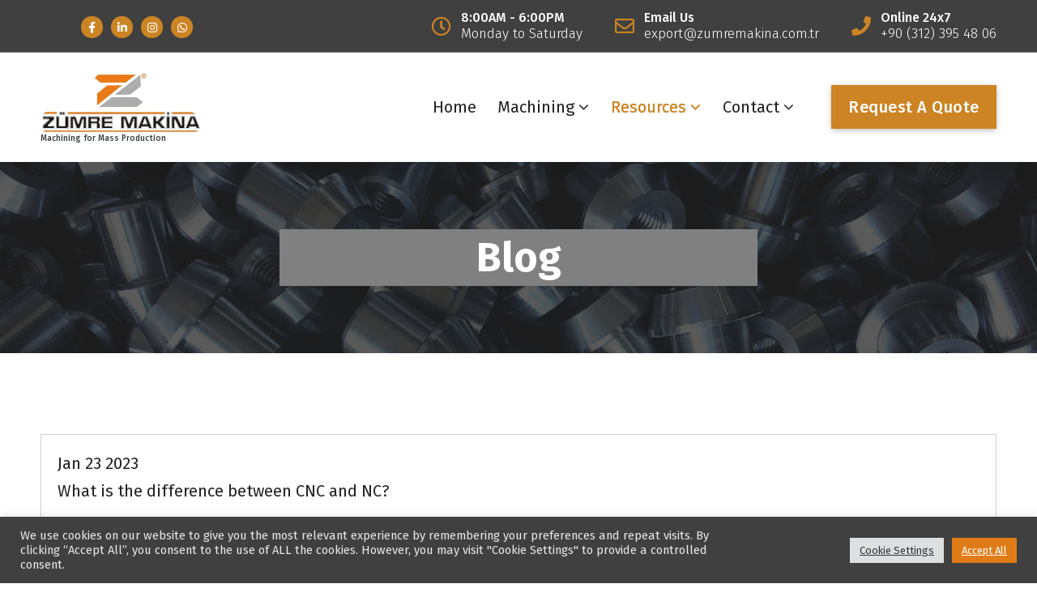

--- FILE ---
content_type: text/html; charset=UTF-8
request_url: https://www.zumremakina.com.tr/blog/
body_size: 22134
content:
<!DOCTYPE html><html dir="ltr" lang="en-US"
 prefix="og: https://ogp.me/ns#" ><head><meta charset="UTF-8"><meta name="viewport" content="width=device-width, initial-scale=1"><link rel="profile" href="https://gmpg.org/xfn/11"><link media="all" href="https://www.zumremakina.com.tr/wp-content/cache/autoptimize/css/autoptimize_5d7d67777c7f9ba79d7ebf5067fb20ef.css" rel="stylesheet" /><title>Blog - Zümre Makina CNC Machining Services</title><meta name="description" content="[display-posts]" /><meta name="robots" content="max-image-preview:large" /><link rel="canonical" href="https://www.zumremakina.com.tr/blog/" /><meta property="og:locale" content="en_US" /><meta property="og:site_name" content="Zümre Makina CNC Machining Services" /><meta property="og:type" content="article" /><meta property="og:title" content="Blog - Zümre Makina CNC Machining Services" /><meta property="og:description" content="[display-posts]" /><meta property="og:url" content="https://www.zumremakina.com.tr/blog/" /><meta property="og:image" content="https://www.zumremakina.com.tr/wp-content/uploads/2022/06/cropped-Zumre-Makina-CNC-Machining-Solutions.jpeg" /><meta property="og:image:secure_url" content="https://www.zumremakina.com.tr/wp-content/uploads/2022/06/cropped-Zumre-Makina-CNC-Machining-Solutions.jpeg" /><meta property="article:published_time" content="2022-04-28T00:14:50+00:00" /><meta property="article:modified_time" content="2022-05-13T06:10:22+00:00" /><meta property="article:publisher" content="https://www.facebook.com/profile.php?id=100080079472844" /><meta name="twitter:card" content="summary_large_image" /><meta name="twitter:title" content="Blog - Zümre Makina CNC Machining Services" /><meta name="twitter:description" content="[display-posts]" /><meta name="twitter:image" content="https://www.zumremakina.com.tr/wp-content/uploads/2022/06/cropped-Zumre-Makina-CNC-Machining-Solutions.jpeg" /> <script type="application/ld+json" class="aioseo-schema">{"@context":"https:\/\/schema.org","@graph":[{"@type":"WebSite","@id":"https:\/\/www.zumremakina.com.tr\/#website","url":"https:\/\/www.zumremakina.com.tr\/","name":"Z\u00fcmre Makina CNC Machining Services","description":"Machining for Mass Production\u200b","inLanguage":"en-US","publisher":{"@id":"https:\/\/www.zumremakina.com.tr\/#organization"}},{"@type":"Organization","@id":"https:\/\/www.zumremakina.com.tr\/#organization","name":"Z\u00fcmre Makina","url":"https:\/\/www.zumremakina.com.tr\/","logo":{"@type":"ImageObject","@id":"https:\/\/www.zumremakina.com.tr\/#organizationLogo","url":"https:\/\/www.zumremakina.com.tr\/wp-content\/uploads\/2022\/04\/Adsiz-1920111x-l600-px.png","width":1920,"height":222},"image":{"@id":"https:\/\/www.zumremakina.com.tr\/#organizationLogo"},"sameAs":["https:\/\/www.facebook.com\/profile.php?id=100080079472844","https:\/\/www.instagram.com\/zumre_makina\/?hl=en","https:\/\/www.linkedin.com\/company\/79965853"],"contactPoint":{"@type":"ContactPoint","telephone":"+903123954806","contactType":"Sales"}},{"@type":"BreadcrumbList","@id":"https:\/\/www.zumremakina.com.tr\/blog\/#breadcrumblist","itemListElement":[{"@type":"ListItem","@id":"https:\/\/www.zumremakina.com.tr\/#listItem","position":1,"item":{"@type":"WebPage","@id":"https:\/\/www.zumremakina.com.tr\/","name":"Home","description":"[display-posts]","url":"https:\/\/www.zumremakina.com.tr\/"},"nextItem":"https:\/\/www.zumremakina.com.tr\/blog\/#listItem"},{"@type":"ListItem","@id":"https:\/\/www.zumremakina.com.tr\/blog\/#listItem","position":2,"item":{"@type":"WebPage","@id":"https:\/\/www.zumremakina.com.tr\/blog\/","name":"Blog","description":"[display-posts]","url":"https:\/\/www.zumremakina.com.tr\/blog\/"},"previousItem":"https:\/\/www.zumremakina.com.tr\/#listItem"}]},{"@type":"CollectionPage","@id":"https:\/\/www.zumremakina.com.tr\/blog\/#collectionpage","url":"https:\/\/www.zumremakina.com.tr\/blog\/","name":"Blog - Z\u00fcmre Makina CNC Machining Services","description":"[display-posts]","inLanguage":"en-US","isPartOf":{"@id":"https:\/\/www.zumremakina.com.tr\/#website"},"breadcrumb":{"@id":"https:\/\/www.zumremakina.com.tr\/blog\/#breadcrumblist"}}]}</script> <link rel='dns-prefetch' href='//www.googletagmanager.com' /><link rel='dns-prefetch' href='//fonts.googleapis.com' /><link rel="alternate" type="application/rss+xml" title="Zümre Makina CNC Machining Services &raquo; Feed" href="https://www.zumremakina.com.tr/feed/" /><link rel="alternate" type="application/rss+xml" title="Zümre Makina CNC Machining Services &raquo; Comments Feed" href="https://www.zumremakina.com.tr/comments/feed/" /><style id='wp-img-auto-sizes-contain-inline-css' type='text/css'>img:is([sizes=auto i],[sizes^="auto," i]){contain-intrinsic-size:3000px 1500px}
/*# sourceURL=wp-img-auto-sizes-contain-inline-css */</style><style id='wp-emoji-styles-inline-css' type='text/css'>img.wp-smiley, img.emoji {
		display: inline !important;
		border: none !important;
		box-shadow: none !important;
		height: 1em !important;
		width: 1em !important;
		margin: 0 0.07em !important;
		vertical-align: -0.1em !important;
		background: none !important;
		padding: 0 !important;
	}
/*# sourceURL=wp-emoji-styles-inline-css */</style><style id='global-styles-inline-css' type='text/css'>:root{--wp--preset--aspect-ratio--square: 1;--wp--preset--aspect-ratio--4-3: 4/3;--wp--preset--aspect-ratio--3-4: 3/4;--wp--preset--aspect-ratio--3-2: 3/2;--wp--preset--aspect-ratio--2-3: 2/3;--wp--preset--aspect-ratio--16-9: 16/9;--wp--preset--aspect-ratio--9-16: 9/16;--wp--preset--color--black: #000000;--wp--preset--color--cyan-bluish-gray: #abb8c3;--wp--preset--color--white: #ffffff;--wp--preset--color--pale-pink: #f78da7;--wp--preset--color--vivid-red: #cf2e2e;--wp--preset--color--luminous-vivid-orange: #ff6900;--wp--preset--color--luminous-vivid-amber: #fcb900;--wp--preset--color--light-green-cyan: #7bdcb5;--wp--preset--color--vivid-green-cyan: #00d084;--wp--preset--color--pale-cyan-blue: #8ed1fc;--wp--preset--color--vivid-cyan-blue: #0693e3;--wp--preset--color--vivid-purple: #9b51e0;--wp--preset--gradient--vivid-cyan-blue-to-vivid-purple: linear-gradient(135deg,rgb(6,147,227) 0%,rgb(155,81,224) 100%);--wp--preset--gradient--light-green-cyan-to-vivid-green-cyan: linear-gradient(135deg,rgb(122,220,180) 0%,rgb(0,208,130) 100%);--wp--preset--gradient--luminous-vivid-amber-to-luminous-vivid-orange: linear-gradient(135deg,rgb(252,185,0) 0%,rgb(255,105,0) 100%);--wp--preset--gradient--luminous-vivid-orange-to-vivid-red: linear-gradient(135deg,rgb(255,105,0) 0%,rgb(207,46,46) 100%);--wp--preset--gradient--very-light-gray-to-cyan-bluish-gray: linear-gradient(135deg,rgb(238,238,238) 0%,rgb(169,184,195) 100%);--wp--preset--gradient--cool-to-warm-spectrum: linear-gradient(135deg,rgb(74,234,220) 0%,rgb(151,120,209) 20%,rgb(207,42,186) 40%,rgb(238,44,130) 60%,rgb(251,105,98) 80%,rgb(254,248,76) 100%);--wp--preset--gradient--blush-light-purple: linear-gradient(135deg,rgb(255,206,236) 0%,rgb(152,150,240) 100%);--wp--preset--gradient--blush-bordeaux: linear-gradient(135deg,rgb(254,205,165) 0%,rgb(254,45,45) 50%,rgb(107,0,62) 100%);--wp--preset--gradient--luminous-dusk: linear-gradient(135deg,rgb(255,203,112) 0%,rgb(199,81,192) 50%,rgb(65,88,208) 100%);--wp--preset--gradient--pale-ocean: linear-gradient(135deg,rgb(255,245,203) 0%,rgb(182,227,212) 50%,rgb(51,167,181) 100%);--wp--preset--gradient--electric-grass: linear-gradient(135deg,rgb(202,248,128) 0%,rgb(113,206,126) 100%);--wp--preset--gradient--midnight: linear-gradient(135deg,rgb(2,3,129) 0%,rgb(40,116,252) 100%);--wp--preset--font-size--small: 13px;--wp--preset--font-size--medium: 20px;--wp--preset--font-size--large: 36px;--wp--preset--font-size--x-large: 42px;--wp--preset--spacing--20: 0.44rem;--wp--preset--spacing--30: 0.67rem;--wp--preset--spacing--40: 1rem;--wp--preset--spacing--50: 1.5rem;--wp--preset--spacing--60: 2.25rem;--wp--preset--spacing--70: 3.38rem;--wp--preset--spacing--80: 5.06rem;--wp--preset--shadow--natural: 6px 6px 9px rgba(0, 0, 0, 0.2);--wp--preset--shadow--deep: 12px 12px 50px rgba(0, 0, 0, 0.4);--wp--preset--shadow--sharp: 6px 6px 0px rgba(0, 0, 0, 0.2);--wp--preset--shadow--outlined: 6px 6px 0px -3px rgb(255, 255, 255), 6px 6px rgb(0, 0, 0);--wp--preset--shadow--crisp: 6px 6px 0px rgb(0, 0, 0);}:where(.is-layout-flex){gap: 0.5em;}:where(.is-layout-grid){gap: 0.5em;}body .is-layout-flex{display: flex;}.is-layout-flex{flex-wrap: wrap;align-items: center;}.is-layout-flex > :is(*, div){margin: 0;}body .is-layout-grid{display: grid;}.is-layout-grid > :is(*, div){margin: 0;}:where(.wp-block-columns.is-layout-flex){gap: 2em;}:where(.wp-block-columns.is-layout-grid){gap: 2em;}:where(.wp-block-post-template.is-layout-flex){gap: 1.25em;}:where(.wp-block-post-template.is-layout-grid){gap: 1.25em;}.has-black-color{color: var(--wp--preset--color--black) !important;}.has-cyan-bluish-gray-color{color: var(--wp--preset--color--cyan-bluish-gray) !important;}.has-white-color{color: var(--wp--preset--color--white) !important;}.has-pale-pink-color{color: var(--wp--preset--color--pale-pink) !important;}.has-vivid-red-color{color: var(--wp--preset--color--vivid-red) !important;}.has-luminous-vivid-orange-color{color: var(--wp--preset--color--luminous-vivid-orange) !important;}.has-luminous-vivid-amber-color{color: var(--wp--preset--color--luminous-vivid-amber) !important;}.has-light-green-cyan-color{color: var(--wp--preset--color--light-green-cyan) !important;}.has-vivid-green-cyan-color{color: var(--wp--preset--color--vivid-green-cyan) !important;}.has-pale-cyan-blue-color{color: var(--wp--preset--color--pale-cyan-blue) !important;}.has-vivid-cyan-blue-color{color: var(--wp--preset--color--vivid-cyan-blue) !important;}.has-vivid-purple-color{color: var(--wp--preset--color--vivid-purple) !important;}.has-black-background-color{background-color: var(--wp--preset--color--black) !important;}.has-cyan-bluish-gray-background-color{background-color: var(--wp--preset--color--cyan-bluish-gray) !important;}.has-white-background-color{background-color: var(--wp--preset--color--white) !important;}.has-pale-pink-background-color{background-color: var(--wp--preset--color--pale-pink) !important;}.has-vivid-red-background-color{background-color: var(--wp--preset--color--vivid-red) !important;}.has-luminous-vivid-orange-background-color{background-color: var(--wp--preset--color--luminous-vivid-orange) !important;}.has-luminous-vivid-amber-background-color{background-color: var(--wp--preset--color--luminous-vivid-amber) !important;}.has-light-green-cyan-background-color{background-color: var(--wp--preset--color--light-green-cyan) !important;}.has-vivid-green-cyan-background-color{background-color: var(--wp--preset--color--vivid-green-cyan) !important;}.has-pale-cyan-blue-background-color{background-color: var(--wp--preset--color--pale-cyan-blue) !important;}.has-vivid-cyan-blue-background-color{background-color: var(--wp--preset--color--vivid-cyan-blue) !important;}.has-vivid-purple-background-color{background-color: var(--wp--preset--color--vivid-purple) !important;}.has-black-border-color{border-color: var(--wp--preset--color--black) !important;}.has-cyan-bluish-gray-border-color{border-color: var(--wp--preset--color--cyan-bluish-gray) !important;}.has-white-border-color{border-color: var(--wp--preset--color--white) !important;}.has-pale-pink-border-color{border-color: var(--wp--preset--color--pale-pink) !important;}.has-vivid-red-border-color{border-color: var(--wp--preset--color--vivid-red) !important;}.has-luminous-vivid-orange-border-color{border-color: var(--wp--preset--color--luminous-vivid-orange) !important;}.has-luminous-vivid-amber-border-color{border-color: var(--wp--preset--color--luminous-vivid-amber) !important;}.has-light-green-cyan-border-color{border-color: var(--wp--preset--color--light-green-cyan) !important;}.has-vivid-green-cyan-border-color{border-color: var(--wp--preset--color--vivid-green-cyan) !important;}.has-pale-cyan-blue-border-color{border-color: var(--wp--preset--color--pale-cyan-blue) !important;}.has-vivid-cyan-blue-border-color{border-color: var(--wp--preset--color--vivid-cyan-blue) !important;}.has-vivid-purple-border-color{border-color: var(--wp--preset--color--vivid-purple) !important;}.has-vivid-cyan-blue-to-vivid-purple-gradient-background{background: var(--wp--preset--gradient--vivid-cyan-blue-to-vivid-purple) !important;}.has-light-green-cyan-to-vivid-green-cyan-gradient-background{background: var(--wp--preset--gradient--light-green-cyan-to-vivid-green-cyan) !important;}.has-luminous-vivid-amber-to-luminous-vivid-orange-gradient-background{background: var(--wp--preset--gradient--luminous-vivid-amber-to-luminous-vivid-orange) !important;}.has-luminous-vivid-orange-to-vivid-red-gradient-background{background: var(--wp--preset--gradient--luminous-vivid-orange-to-vivid-red) !important;}.has-very-light-gray-to-cyan-bluish-gray-gradient-background{background: var(--wp--preset--gradient--very-light-gray-to-cyan-bluish-gray) !important;}.has-cool-to-warm-spectrum-gradient-background{background: var(--wp--preset--gradient--cool-to-warm-spectrum) !important;}.has-blush-light-purple-gradient-background{background: var(--wp--preset--gradient--blush-light-purple) !important;}.has-blush-bordeaux-gradient-background{background: var(--wp--preset--gradient--blush-bordeaux) !important;}.has-luminous-dusk-gradient-background{background: var(--wp--preset--gradient--luminous-dusk) !important;}.has-pale-ocean-gradient-background{background: var(--wp--preset--gradient--pale-ocean) !important;}.has-electric-grass-gradient-background{background: var(--wp--preset--gradient--electric-grass) !important;}.has-midnight-gradient-background{background: var(--wp--preset--gradient--midnight) !important;}.has-small-font-size{font-size: var(--wp--preset--font-size--small) !important;}.has-medium-font-size{font-size: var(--wp--preset--font-size--medium) !important;}.has-large-font-size{font-size: var(--wp--preset--font-size--large) !important;}.has-x-large-font-size{font-size: var(--wp--preset--font-size--x-large) !important;}
/*# sourceURL=global-styles-inline-css */</style><style id='classic-theme-styles-inline-css' type='text/css'>/*! This file is auto-generated */
.wp-block-button__link{color:#fff;background-color:#32373c;border-radius:9999px;box-shadow:none;text-decoration:none;padding:calc(.667em + 2px) calc(1.333em + 2px);font-size:1.125em}.wp-block-file__button{background:#32373c;color:#fff;text-decoration:none}
/*# sourceURL=/wp-includes/css/classic-themes.min.css */</style><style id='elementor-frontend-inline-css' type='text/css'>.elementor-kit-167{--e-global-color-primary:#6EC1E4;--e-global-color-secondary:#54595F;--e-global-color-text:#7A7A7A;--e-global-color-accent:#61CE70;--e-global-typography-primary-font-family:"Roboto";--e-global-typography-primary-font-weight:600;--e-global-typography-secondary-font-family:"Roboto Slab";--e-global-typography-secondary-font-weight:400;--e-global-typography-text-font-family:"Roboto";--e-global-typography-text-font-weight:400;--e-global-typography-accent-font-family:"Roboto";--e-global-typography-accent-font-weight:500;}.elementor-section.elementor-section-boxed > .elementor-container{max-width:1140px;}.e-container{--container-max-width:1140px;}.elementor-widget:not(:last-child){margin-bottom:20px;}.elementor-element{--widgets-spacing:20px;}{}h1.entry-title{display:var(--page-title-display);}@media(max-width:1024px){.elementor-section.elementor-section-boxed > .elementor-container{max-width:1024px;}.e-container{--container-max-width:1024px;}}@media(max-width:767px){.elementor-section.elementor-section-boxed > .elementor-container{max-width:767px;}.e-container{--container-max-width:767px;}}
.elementor-widget-heading .elementor-heading-title{color:var( --e-global-color-primary );font-family:var( --e-global-typography-primary-font-family ), Sans-serif;font-weight:var( --e-global-typography-primary-font-weight );}.elementor-widget-image .widget-image-caption{color:var( --e-global-color-text );font-family:var( --e-global-typography-text-font-family ), Sans-serif;font-weight:var( --e-global-typography-text-font-weight );}.elementor-widget-text-editor{color:var( --e-global-color-text );font-family:var( --e-global-typography-text-font-family ), Sans-serif;font-weight:var( --e-global-typography-text-font-weight );}.elementor-widget-text-editor.elementor-drop-cap-view-stacked .elementor-drop-cap{background-color:var( --e-global-color-primary );}.elementor-widget-text-editor.elementor-drop-cap-view-framed .elementor-drop-cap, .elementor-widget-text-editor.elementor-drop-cap-view-default .elementor-drop-cap{color:var( --e-global-color-primary );border-color:var( --e-global-color-primary );}.elementor-widget-button .elementor-button{font-family:var( --e-global-typography-accent-font-family ), Sans-serif;font-weight:var( --e-global-typography-accent-font-weight );background-color:var( --e-global-color-accent );}.elementor-widget-divider{--divider-color:var( --e-global-color-secondary );}.elementor-widget-divider .elementor-divider__text{color:var( --e-global-color-secondary );font-family:var( --e-global-typography-secondary-font-family ), Sans-serif;font-weight:var( --e-global-typography-secondary-font-weight );}.elementor-widget-divider.elementor-view-stacked .elementor-icon{background-color:var( --e-global-color-secondary );}.elementor-widget-divider.elementor-view-framed .elementor-icon, .elementor-widget-divider.elementor-view-default .elementor-icon{color:var( --e-global-color-secondary );border-color:var( --e-global-color-secondary );}.elementor-widget-divider.elementor-view-framed .elementor-icon, .elementor-widget-divider.elementor-view-default .elementor-icon svg{fill:var( --e-global-color-secondary );}.elementor-widget-image-box .elementor-image-box-title{color:var( --e-global-color-primary );font-family:var( --e-global-typography-primary-font-family ), Sans-serif;font-weight:var( --e-global-typography-primary-font-weight );}.elementor-widget-image-box .elementor-image-box-description{color:var( --e-global-color-text );font-family:var( --e-global-typography-text-font-family ), Sans-serif;font-weight:var( --e-global-typography-text-font-weight );}.elementor-widget-icon.elementor-view-stacked .elementor-icon{background-color:var( --e-global-color-primary );}.elementor-widget-icon.elementor-view-framed .elementor-icon, .elementor-widget-icon.elementor-view-default .elementor-icon{color:var( --e-global-color-primary );border-color:var( --e-global-color-primary );}.elementor-widget-icon.elementor-view-framed .elementor-icon, .elementor-widget-icon.elementor-view-default .elementor-icon svg{fill:var( --e-global-color-primary );}.elementor-widget-icon-box.elementor-view-stacked .elementor-icon{background-color:var( --e-global-color-primary );}.elementor-widget-icon-box.elementor-view-framed .elementor-icon, .elementor-widget-icon-box.elementor-view-default .elementor-icon{fill:var( --e-global-color-primary );color:var( --e-global-color-primary );border-color:var( --e-global-color-primary );}.elementor-widget-icon-box .elementor-icon-box-title{color:var( --e-global-color-primary );}.elementor-widget-icon-box .elementor-icon-box-title, .elementor-widget-icon-box .elementor-icon-box-title a{font-family:var( --e-global-typography-primary-font-family ), Sans-serif;font-weight:var( --e-global-typography-primary-font-weight );}.elementor-widget-icon-box .elementor-icon-box-description{color:var( --e-global-color-text );font-family:var( --e-global-typography-text-font-family ), Sans-serif;font-weight:var( --e-global-typography-text-font-weight );}.elementor-widget-star-rating .elementor-star-rating__title{color:var( --e-global-color-text );font-family:var( --e-global-typography-text-font-family ), Sans-serif;font-weight:var( --e-global-typography-text-font-weight );}.elementor-widget-image-gallery .gallery-item .gallery-caption{font-family:var( --e-global-typography-accent-font-family ), Sans-serif;font-weight:var( --e-global-typography-accent-font-weight );}.elementor-widget-icon-list .elementor-icon-list-item:not(:last-child):after{border-color:var( --e-global-color-text );}.elementor-widget-icon-list .elementor-icon-list-icon i{color:var( --e-global-color-primary );}.elementor-widget-icon-list .elementor-icon-list-icon svg{fill:var( --e-global-color-primary );}.elementor-widget-icon-list .elementor-icon-list-text{color:var( --e-global-color-secondary );}.elementor-widget-icon-list .elementor-icon-list-item > .elementor-icon-list-text, .elementor-widget-icon-list .elementor-icon-list-item > a{font-family:var( --e-global-typography-text-font-family ), Sans-serif;font-weight:var( --e-global-typography-text-font-weight );}.elementor-widget-counter .elementor-counter-number-wrapper{color:var( --e-global-color-primary );font-family:var( --e-global-typography-primary-font-family ), Sans-serif;font-weight:var( --e-global-typography-primary-font-weight );}.elementor-widget-counter .elementor-counter-title{color:var( --e-global-color-secondary );font-family:var( --e-global-typography-secondary-font-family ), Sans-serif;font-weight:var( --e-global-typography-secondary-font-weight );}.elementor-widget-progress .elementor-progress-wrapper .elementor-progress-bar{background-color:var( --e-global-color-primary );}.elementor-widget-progress .elementor-title{color:var( --e-global-color-primary );font-family:var( --e-global-typography-text-font-family ), Sans-serif;font-weight:var( --e-global-typography-text-font-weight );}.elementor-widget-testimonial .elementor-testimonial-content{color:var( --e-global-color-text );font-family:var( --e-global-typography-text-font-family ), Sans-serif;font-weight:var( --e-global-typography-text-font-weight );}.elementor-widget-testimonial .elementor-testimonial-name{color:var( --e-global-color-primary );font-family:var( --e-global-typography-primary-font-family ), Sans-serif;font-weight:var( --e-global-typography-primary-font-weight );}.elementor-widget-testimonial .elementor-testimonial-job{color:var( --e-global-color-secondary );font-family:var( --e-global-typography-secondary-font-family ), Sans-serif;font-weight:var( --e-global-typography-secondary-font-weight );}.elementor-widget-tabs .elementor-tab-title, .elementor-widget-tabs .elementor-tab-title a{color:var( --e-global-color-primary );}.elementor-widget-tabs .elementor-tab-title.elementor-active,
					 .elementor-widget-tabs .elementor-tab-title.elementor-active a{color:var( --e-global-color-accent );}.elementor-widget-tabs .elementor-tab-title{font-family:var( --e-global-typography-primary-font-family ), Sans-serif;font-weight:var( --e-global-typography-primary-font-weight );}.elementor-widget-tabs .elementor-tab-content{color:var( --e-global-color-text );font-family:var( --e-global-typography-text-font-family ), Sans-serif;font-weight:var( --e-global-typography-text-font-weight );}.elementor-widget-accordion .elementor-accordion-icon, .elementor-widget-accordion .elementor-accordion-title{color:var( --e-global-color-primary );}.elementor-widget-accordion .elementor-accordion-icon svg{fill:var( --e-global-color-primary );}.elementor-widget-accordion .elementor-active .elementor-accordion-icon, .elementor-widget-accordion .elementor-active .elementor-accordion-title{color:var( --e-global-color-accent );}.elementor-widget-accordion .elementor-active .elementor-accordion-icon svg{fill:var( --e-global-color-accent );}.elementor-widget-accordion .elementor-accordion-title{font-family:var( --e-global-typography-primary-font-family ), Sans-serif;font-weight:var( --e-global-typography-primary-font-weight );}.elementor-widget-accordion .elementor-tab-content{color:var( --e-global-color-text );font-family:var( --e-global-typography-text-font-family ), Sans-serif;font-weight:var( --e-global-typography-text-font-weight );}.elementor-widget-toggle .elementor-toggle-title, .elementor-widget-toggle .elementor-toggle-icon{color:var( --e-global-color-primary );}.elementor-widget-toggle .elementor-toggle-icon svg{fill:var( --e-global-color-primary );}.elementor-widget-toggle .elementor-tab-title.elementor-active a, .elementor-widget-toggle .elementor-tab-title.elementor-active .elementor-toggle-icon{color:var( --e-global-color-accent );}.elementor-widget-toggle .elementor-toggle-title{font-family:var( --e-global-typography-primary-font-family ), Sans-serif;font-weight:var( --e-global-typography-primary-font-weight );}.elementor-widget-toggle .elementor-tab-content{color:var( --e-global-color-text );font-family:var( --e-global-typography-text-font-family ), Sans-serif;font-weight:var( --e-global-typography-text-font-weight );}.elementor-widget-alert .elementor-alert-title{font-family:var( --e-global-typography-primary-font-family ), Sans-serif;font-weight:var( --e-global-typography-primary-font-weight );}.elementor-widget-alert .elementor-alert-description{font-family:var( --e-global-typography-text-font-family ), Sans-serif;font-weight:var( --e-global-typography-text-font-weight );}.elementor-widget-eael-countdown .eael-countdown-digits::after{font-family:var( --e-global-typography-secondary-font-family ), Sans-serif;font-weight:var( --e-global-typography-secondary-font-weight );}.elementor-widget-eael-countdown .eael-countdown-digits{font-family:var( --e-global-typography-secondary-font-family ), Sans-serif;font-weight:var( --e-global-typography-secondary-font-weight );}.elementor-widget-eael-countdown .eael-countdown-label{font-family:var( --e-global-typography-secondary-font-family ), Sans-serif;font-weight:var( --e-global-typography-secondary-font-weight );}.elementor-widget-eael-countdown .eael-countdown-finish-message .expiry-title{font-family:var( --e-global-typography-secondary-font-family ), Sans-serif;font-weight:var( --e-global-typography-secondary-font-weight );}.eael-countdown-finish-text{font-family:var( --e-global-typography-secondary-font-family ), Sans-serif;font-weight:var( --e-global-typography-secondary-font-weight );}.elementor-widget-eael-creative-button .eael-creative-button .cretive-button-text, .elementor-widget-eael-creative-button .eael-creative-button--winona::after, .elementor-widget-eael-creative-button .eael-creative-button--rayen::before, .elementor-widget-eael-creative-button .eael-creative-button--tamaya::after, .elementor-widget-eael-creative-button .eael-creative-button--tamaya::before{font-family:var( --e-global-typography-primary-font-family ), Sans-serif;font-weight:var( --e-global-typography-primary-font-weight );}.elementor-widget-eael-dual-color-header .eael-dch-separator-wrap i{color:var( --e-global-color-primary );}.elementor-widget-eael-fancy-text .eael-fancy-text-prefix{font-family:var( --e-global-typography-primary-font-family ), Sans-serif;font-weight:var( --e-global-typography-primary-font-weight );}.elementor-widget-eael-fancy-text .eael-fancy-text-strings, .elementor-widget-eael-fancy-text .typed-cursor{font-family:var( --e-global-typography-primary-font-family ), Sans-serif;font-weight:var( --e-global-typography-primary-font-weight );}.elementor-widget-eael-fancy-text .eael-fancy-text-suffix{font-family:var( --e-global-typography-primary-font-family ), Sans-serif;font-weight:var( --e-global-typography-primary-font-weight );}.elementor-widget-eael-feature-list .connector-type-classic .connector{border-color:var( --e-global-color-primary );}.elementor-widget-eael-feature-list .connector-type-modern .eael-feature-list-item:before, .elementor-widget-eael-feature-list .connector-type-modern .eael-feature-list-item:after{border-color:var( --e-global-color-primary );}.elementor-widget-eael-feature-list .eael-feature-list-content-box .eael-feature-list-title, .elementor-widget-eael-feature-list .eael-feature-list-content-box .eael-feature-list-title > a, .elementor-widget-eael-feature-list .eael-feature-list-content-box .eael-feature-list-title:visited{color:var( --e-global-color-primary );}.elementor-widget-eael-feature-list .eael-feature-list-content-box .eael-feature-list-title, .elementor-widget-eael-feature-list .eael-feature-list-content-box .eael-feature-list-title a{font-family:var( --e-global-typography-primary-font-family ), Sans-serif;font-weight:var( --e-global-typography-primary-font-weight );}.elementor-widget-eael-feature-list .eael-feature-list-content-box .eael-feature-list-content{color:var( --e-global-color-text );font-family:var( --e-global-typography-text-font-family ), Sans-serif;font-weight:var( --e-global-typography-text-font-weight );}.elementor-widget-eael-filterable-gallery .fg-caption-head .fg-item-price{font-family:var( --e-global-typography-text-font-family ), Sans-serif;font-weight:var( --e-global-typography-text-font-weight );}.elementor-widget-eael-filterable-gallery .fg-caption-head .fg-item-ratings{font-family:var( --e-global-typography-text-font-family ), Sans-serif;font-weight:var( --e-global-typography-text-font-weight );}.elementor-widget-eael-filterable-gallery .fg-item-category span{font-family:var( --e-global-typography-text-font-family ), Sans-serif;font-weight:var( --e-global-typography-text-font-weight );}.elementor-widget-eael-filterable-gallery .fg-filter-trigger > span{font-family:var( --e-global-typography-text-font-family ), Sans-serif;font-weight:var( --e-global-typography-text-font-weight );}.elementor-widget-eael-filterable-gallery .fg-layout-3-filter-controls li.control{font-family:var( --e-global-typography-text-font-family ), Sans-serif;font-weight:var( --e-global-typography-text-font-weight );}.elementor-widget-eael-filterable-gallery .eael-gallery-load-more .eael-filterable-gallery-load-more-text{font-family:var( --e-global-typography-text-font-family ), Sans-serif;font-weight:var( --e-global-typography-text-font-weight );}.elementor-widget-eael-progress-bar .eael-progressbar-title{font-family:var( --e-global-typography-primary-font-family ), Sans-serif;font-weight:var( --e-global-typography-primary-font-weight );}.elementor-widget-eael-progress-bar .eael-progressbar-count-wrap{font-family:var( --e-global-typography-primary-font-family ), Sans-serif;font-weight:var( --e-global-typography-primary-font-weight );}.elementor-widget-eael-progress-bar .eael-progressbar-half-circle-after span{font-family:var( --e-global-typography-primary-font-family ), Sans-serif;font-weight:var( --e-global-typography-primary-font-weight );}.elementor-widget-eael-simple-menu .eael-simple-menu >li > a, .eael-simple-menu-container .eael-simple-menu-toggle-text{font-family:var( --e-global-typography-primary-font-family ), Sans-serif;font-weight:var( --e-global-typography-primary-font-weight );}.elementor-widget-eael-simple-menu .eael-simple-menu li ul li > a{font-family:var( --e-global-typography-primary-font-family ), Sans-serif;font-weight:var( --e-global-typography-primary-font-weight );}.elementor-widget-premium-addon-banner .premium-banner-ib-desc .premium_banner_title{color:var( --e-global-color-primary );font-family:var( --e-global-typography-primary-font-family ), Sans-serif;font-weight:var( --e-global-typography-primary-font-weight );}.elementor-widget-premium-addon-banner .premium_banner_content{color:var( --e-global-color-text );font-family:var( --e-global-typography-text-font-family ), Sans-serif;font-weight:var( --e-global-typography-text-font-weight );}.elementor-widget-premium-addon-banner .premium-banner-link{color:var( --e-global-color-text );font-family:var( --e-global-typography-text-font-family ), Sans-serif;font-weight:var( --e-global-typography-text-font-weight );}.elementor-widget-premium-addon-banner .premium-banner-link:hover{color:var( --e-global-color-text );}.elementor-widget-premium-addon-blog .premium-blog-filters-container li a.category{font-family:var( --e-global-typography-primary-font-family ), Sans-serif;font-weight:var( --e-global-typography-primary-font-weight );color:var( --e-global-color-secondary );background-color:var( --e-global-color-primary );}.elementor-widget-premium-addon-blog .premium-blog-filters-container li a.active{color:var( --e-global-color-primary );background-color:var( --e-global-color-secondary );}.elementor-widget-premium-addon-blog .premium-blog-post-link:before, .elementor-widget-premium-addon-blog .premium-blog-post-link:after{border-color:var( --e-global-color-secondary );}.elementor-widget-premium-addon-blog .premium-blog-entry-title, .elementor-widget-premium-addon-blog .premium-blog-entry-title a{font-family:var( --e-global-typography-primary-font-family ), Sans-serif;font-weight:var( --e-global-typography-primary-font-weight );}.elementor-widget-premium-addon-blog .premium-blog-entry-title a{color:var( --e-global-color-secondary );}.elementor-widget-premium-addon-blog .premium-blog-entry-title:hover a{color:var( --e-global-color-primary );}.elementor-widget-premium-addon-blog .premium-blog-cats-container a{font-family:var( --e-global-typography-secondary-font-family ), Sans-serif;font-weight:var( --e-global-typography-secondary-font-weight );}.elementor-widget-premium-addon-blog .premium-blog-meta-data{font-family:var( --e-global-typography-secondary-font-family ), Sans-serif;font-weight:var( --e-global-typography-secondary-font-weight );}.elementor-widget-premium-addon-blog .premium-blog-post-content{color:var( --e-global-color-text );}.elementor-widget-premium-addon-blog .premium-blog-post-tags-container{font-family:var( --e-global-typography-secondary-font-family ), Sans-serif;font-weight:var( --e-global-typography-secondary-font-weight );color:var( --e-global-color-secondary );}.elementor-widget-premium-addon-blog .premium-blog-pagination-container .page-numbers{color:var( --e-global-color-secondary );background-color:var( --e-global-color-primary );}.elementor-widget-premium-addon-blog .premium-blog-pagination-container .page-numbers:hover{color:var( --e-global-color-primary );background-color:var( --e-global-color-secondary );}.elementor-widget-premium-addon-blog .premium-blog-pagination-container span.current{color:var( --e-global-color-primary );background-color:var( --e-global-color-secondary );}.elementor-widget-premium-addon-blog ul.slick-dots li{color:var( --e-global-color-secondary );}.elementor-widget-premium-addon-blog ul.slick-dots li.slick-active{color:var( --e-global-color-primary );}.elementor-widget-premium-addon-blog .premium-blog-wrap .slick-arrow{color:var( --e-global-color-primary );background-color:var( --e-global-color-secondary );}.elementor-widget-premium-addon-button .premium-button{font-family:var( --e-global-typography-primary-font-family ), Sans-serif;font-weight:var( --e-global-typography-primary-font-weight );}.elementor-widget-premium-addon-button .premium-button .premium-button-text-icon-wrapper span{color:var( --e-global-color-secondary );}.elementor-widget-premium-addon-button .premium-button-text-icon-wrapper i{color:var( --e-global-color-secondary );}.elementor-widget-premium-addon-button .premium-button-text-icon-wrapper svg{fill:var( --e-global-color-secondary );color:var( --e-global-color-secondary );}.elementor-widget-premium-addon-button .premium-button, .elementor-widget-premium-addon-button .premium-button.premium-button-style2-shutinhor:before , .elementor-widget-premium-addon-button .premium-button.premium-button-style2-shutinver:before , .elementor-widget-premium-addon-button .premium-button-style5-radialin:before , .elementor-widget-premium-addon-button .premium-button-style5-rectin:before{background-color:var( --e-global-color-primary );}.elementor-widget-premium-addon-button .premium-button:hover .premium-button-text-icon-wrapper span{color:var( --e-global-color-primary );}.elementor-widget-premium-addon-button .premium-button:hover .premium-button-text-icon-wrapper i{color:var( --e-global-color-primary );}.elementor-widget-premium-addon-button .premium-button:hover .premium-button-text-icon-wrapper svg{fill:var( --e-global-color-primary );color:var( --e-global-color-primary );}.elementor-widget-premium-addon-button .premium-button-style4-icon-wrapper{color:var( --e-global-color-primary );}.elementor-widget-premium-addon-button .premium-button-style4-icon-wrapper svg{fill:var( --e-global-color-primary );}.elementor-widget-premium-addon-button .premium-button-none:hover, .elementor-widget-premium-addon-button .premium-button-style1:before, .elementor-widget-premium-addon-button .premium-button-style2-shutouthor:before, .elementor-widget-premium-addon-button .premium-button-style2-shutoutver:before, .elementor-widget-premium-addon-button .premium-button-style2-shutinhor, .elementor-widget-premium-addon-button .premium-button-style2-shutinver, .elementor-widget-premium-addon-button .premium-button-style2-dshutinhor:before, .elementor-widget-premium-addon-button .premium-button-style2-dshutinver:before, .elementor-widget-premium-addon-button .premium-button-style2-scshutouthor:before, .elementor-widget-premium-addon-button .premium-button-style2-scshutoutver:before, .elementor-widget-premium-addon-button .premium-button-style3-after:hover, .elementor-widget-premium-addon-button .premium-button-style3-before:hover, .elementor-widget-premium-addon-button .premium-button-style4-icon-wrapper, .elementor-widget-premium-addon-button .premium-button-style5-radialin, .elementor-widget-premium-addon-button .premium-button-style5-radialout:before, .elementor-widget-premium-addon-button .premium-button-style5-rectin, .elementor-widget-premium-addon-button .premium-button-style5-rectout:before, .elementor-widget-premium-addon-button .premium-button-style6-bg, .elementor-widget-premium-addon-button .premium-button-style6:before{background-color:var( --e-global-color-text );}.elementor-widget-premium-addon-button .premium-button-style7 .premium-button-text-icon-wrapper:before{background-color:var( --e-global-color-secondary );}.elementor-widget-premium-addon-button .premium-button-style7 .premium-button-text-icon-wrapper:after{background-color:var( --e-global-color-text );}.elementor-widget-premium-carousel-widget .premium-carousel-wrapper .slick-arrow{color:var( --e-global-color-secondary );}.elementor-widget-premium-carousel-widget .premium-carousel-wrapper .slick-arrow svg{fill:var( --e-global-color-secondary );}.elementor-widget-premium-carousel-widget .premium-carousel-wrapper .slick-arrow:hover{color:var( --e-global-color-secondary );}.elementor-widget-premium-carousel-widget .premium-carousel-wrapper .slick-arrow:hover svg{fill:var( --e-global-color-secondary );}.elementor-widget-premium-carousel-widget ul.slick-dots li{color:var( --e-global-color-secondary );}.elementor-widget-premium-carousel-widget ul.slick-dots li svg{fill:var( --e-global-color-secondary );}.elementor-widget-premium-carousel-widget ul.slick-dots li.slick-active{color:var( --e-global-color-primary );}.elementor-widget-premium-carousel-widget ul.slick-dots li.slick-active svg{fill:var( --e-global-color-primary );}.elementor-widget-premium-countdown-timer .countdown .countdown-section .countdown-amount, .elementor-widget-premium-countdown-timer .premium-countdown-flip .premium-countdown-figure span{color:var( --e-global-color-secondary );font-family:var( --e-global-typography-text-font-family ), Sans-serif;font-weight:var( --e-global-typography-text-font-weight );}.elementor-widget-premium-countdown-timer .countdown .countdown-section .countdown-amount,
					 .elementor-widget-premium-countdown-timer .premium-countdown-flip .premium-countdown-figure,
					 .elementor-widget-premium-countdown-timer .premium-countdown-flip .premium-countdown-figure .top,
					 .elementor-widget-premium-countdown-timer .premium-countdown-flip .premium-countdown-figure .top-back,
					 .elementor-widget-premium-countdown-timer .premium-countdown-flip .premium-countdown-figure .bottom-back {background-color:var( --e-global-color-primary );}.elementor-widget-premium-countdown-timer .countdown .countdown-section .countdown-period, .elementor-widget-premium-countdown-timer .premium-countdown-label{color:var( --e-global-color-secondary );font-family:var( --e-global-typography-text-font-family ), Sans-serif;font-weight:var( --e-global-typography-text-font-weight );}.elementor-widget-premium-countdown-timer .countdown_separator{color:var( --e-global-color-secondary );}.elementor-widget-premium-countdown-timer .premium-countdown-exp-message{color:var( --e-global-color-secondary );font-family:var( --e-global-typography-text-font-family ), Sans-serif;font-weight:var( --e-global-typography-text-font-weight );}.elementor-widget-premium-counter .premium-counter-area .premium-counter-icon .icon i{color:var( --e-global-color-primary );}.elementor-widget-premium-counter .premium-counter-area .premium-counter-icon .icon svg{fill:var( --e-global-color-primary );color:var( --e-global-color-primary );}.elementor-widget-premium-counter .premium-counter-area .premium-counter-icon .icon-bg{background:var( --e-global-color-secondary );}.elementor-widget-premium-counter .premium-counter-title .premium-counter-title-val{color:var( --e-global-color-primary );font-family:var( --e-global-typography-primary-font-family ), Sans-serif;font-weight:var( --e-global-typography-primary-font-weight );}.elementor-widget-premium-counter .premium-counter-desc{color:var( --e-global-color-secondary );font-family:var( --e-global-typography-secondary-font-family ), Sans-serif;font-weight:var( --e-global-typography-secondary-font-weight );}.elementor-widget-premium-counter .premium-counter-area .premium-counter-init{color:var( --e-global-color-primary );font-family:var( --e-global-typography-primary-font-family ), Sans-serif;font-weight:var( --e-global-typography-primary-font-weight );}.elementor-widget-premium-counter .premium-counter-area span#prefix{color:var( --e-global-color-primary );font-family:var( --e-global-typography-primary-font-family ), Sans-serif;font-weight:var( --e-global-typography-primary-font-weight );}.elementor-widget-premium-counter .premium-counter-area span#suffix{color:var( --e-global-color-primary );font-family:var( --e-global-typography-primary-font-family ), Sans-serif;font-weight:var( --e-global-typography-primary-font-weight );}.elementor-widget-premium-addon-dual-header .premium-dual-header-first-span{font-family:var( --e-global-typography-primary-font-family ), Sans-serif;font-weight:var( --e-global-typography-primary-font-weight );color:var( --e-global-color-primary );}.elementor-widget-premium-addon-dual-header .premium-dual-header-second-header{font-family:var( --e-global-typography-primary-font-family ), Sans-serif;font-weight:var( --e-global-typography-primary-font-weight );color:var( --e-global-color-secondary );}.elementor-widget-premium-addon-dual-header.premium-bg-text-yes .elementor-widget-container:before{color:var( --e-global-color-primary );font-family:var( --e-global-typography-primary-font-family ), Sans-serif;font-weight:var( --e-global-typography-primary-font-weight );}.elementor-widget-premium-addon-fancy-text .premium-fancy-text{color:var( --e-global-color-primary );}.elementor-widget-premium-addon-fancy-text .premium-fancy-svg-text .premium-fancy-list-items{fill:var( --e-global-color-primary );}.elementor-widget-premium-addon-fancy-text .premium-fancy-text-wrapper:not(.auto-fade) .premium-fancy-text, .elementor-widget-premium-addon-fancy-text .premium-fancy-text svg g > text{font-family:var( --e-global-typography-primary-font-family ), Sans-serif;font-weight:var( --e-global-typography-primary-font-weight );}.elementor-widget-premium-addon-fancy-text .typed-cursor{color:var( --e-global-color-primary );font-family:var( --e-global-typography-primary-font-family ), Sans-serif;font-weight:var( --e-global-typography-primary-font-weight );}.elementor-widget-premium-addon-fancy-text .premium-prefix-text, .elementor-widget-premium-addon-fancy-text .premium-suffix-text{color:var( --e-global-color-secondary );font-family:var( --e-global-typography-primary-font-family ), Sans-serif;font-weight:var( --e-global-typography-primary-font-weight );}.elementor-widget-premium-addon-fancy-text .loading .premium-loading-bar{background-color:var( --e-global-color-primary );}.elementor-widget-premium-img-gallery .premium-gallery-img-name, .elementor-widget-premium-img-gallery .premium-gallery-img-name a{color:var( --e-global-color-secondary );font-family:var( --e-global-typography-primary-font-family ), Sans-serif;font-weight:var( --e-global-typography-primary-font-weight );}.elementor-widget-premium-img-gallery .premium-gallery-img-desc, .elementor-widget-premium-img-gallery .premium-gallery-img-desc a{color:var( --e-global-color-text );font-family:var( --e-global-typography-primary-font-family ), Sans-serif;font-weight:var( --e-global-typography-primary-font-weight );}.elementor-widget-premium-img-gallery .pa-gallery-magnific-image i, .elementor-widget-premium-img-gallery .pa-gallery-img-link i{color:var( --e-global-color-primary );}.elementor-widget-premium-img-gallery .pa-gallery-magnific-image svg, .elementor-widget-premium-img-gallery .pa-gallery-img-link svg{fill:var( --e-global-color-primary );color:var( --e-global-color-primary );}.elementor-widget-premium-img-gallery .pa-gallery-magnific-image span, .elementor-widget-premium-img-gallery .pa-gallery-img-link span{background-color:var( --e-global-color-secondary );}.elementor-widget-premium-img-gallery .pa-gallery-magnific-image:hover i, .elementor-widget-premium-img-gallery .pa-gallery-img-link:hover i{color:var( --e-global-color-primary );}.elementor-widget-premium-img-gallery .pa-gallery-magnific-image:hover svg, .elementor-widget-premium-img-gallery .pa-gallery-img-link:hover svg{fill:var( --e-global-color-primary );color:var( --e-global-color-primary );}.elementor-widget-premium-img-gallery .pa-gallery-magnific-image:hover span, .elementor-widget-premium-img-gallery .pa-gallery-img-link:hover span{background-color:var( --e-global-color-secondary );}.elementor-widget-premium-img-gallery .premium-gallery-cats-container li a.category{font-family:var( --e-global-typography-primary-font-family ), Sans-serif;font-weight:var( --e-global-typography-primary-font-weight );color:var( --e-global-color-secondary );}.elementor-widget-premium-img-gallery .premium-gallery-cats-container li a.active{color:var( --e-global-color-primary );}.elementor-widget-premium-img-gallery .premium-gallery-load-more-btn{font-family:var( --e-global-typography-primary-font-family ), Sans-serif;font-weight:var( --e-global-typography-primary-font-weight );color:var( --e-global-color-secondary );}.elementor-widget-premium-img-gallery .premium-gallery-load-more-btn .premium-loader{border-color:var( --e-global-color-secondary );border-top-color:var( --e-global-color-secondary );}.elementor-widget-premium-img-gallery .premium-gallery-load-more-btn:hover{color:var( --e-global-color-secondary );}.elementor-widget-premium-icon-list .premium-bullet-list-wrapper i, .elementor-widget-premium-icon-list .premium-bullet-list-icon-text p{color:var( --e-global-color-primary );}.elementor-widget-premium-icon-list .premium-bullet-list-wrapper svg{fill:var( --e-global-color-primary );color:var( --e-global-color-primary );}.elementor-widget-premium-icon-list .premium-bullet-list-blur:hover .premium-bullet-list-wrapper i, .elementor-widget-premium-icon-list .premium-bullet-list-blur:hover .premium-bullet-list-wrapper svg, .elementor-widget-premium-icon-list .premium-bullet-list-blur:hover .premium-bullet-list-wrapper .premium-bullet-list-icon-text p{text-shadow:var( --e-global-color-primary );}.elementor-widget-premium-icon-list .premium-bullet-list-content:hover .premium-bullet-list-wrapper i ,.elementor-widget-premium-icon-list .premium-bullet-list-content:hover .premium-bullet-list-icon-text p{color:var( --e-global-color-primary );}.elementor-widget-premium-icon-list .premium-bullet-list-blur .premium-bullet-list-content:hover .premium-bullet-list-wrapper i, .elementor-widget-premium-icon-list .premium-bullet-list-blur .premium-bullet-list-content:hover  .premium-bullet-list-icon-text p{text-shadow:var( --e-global-color-primary );color:var( --e-global-color-primary );}.elementor-widget-premium-icon-list .premium-bullet-list-content:hover .premium-bullet-list-wrapper svg{fill:var( --e-global-color-primary );color:var( --e-global-color-primary );} .elementor-widget-premium-icon-list  .premium-bullet-list-icon-text p{font-family:var( --e-global-typography-text-font-family ), Sans-serif;font-weight:var( --e-global-typography-text-font-weight );} .elementor-widget-premium-icon-list .premium-bullet-list-text span {font-family:var( --e-global-typography-text-font-family ), Sans-serif;font-weight:var( --e-global-typography-text-font-weight );} .elementor-widget-premium-icon-list  .premium-bullet-list-text span{color:var( --e-global-color-primary );} .elementor-widget-premium-icon-list .premium-bullet-list-blur:hover .premium-bullet-list-text span{text-shadow:var( --e-global-color-primary );}.elementor-widget-premium-icon-list .premium-bullet-list-content:hover .premium-bullet-list-text span{color:var( --e-global-color-primary );}.elementor-widget-premium-icon-list .premium-bullet-list-blur .premium-bullet-list-content:hover .premium-bullet-list-text span{text-shadow:var( --e-global-color-primary );color:var( --e-global-color-primary );} .elementor-widget-premium-icon-list  .premium-bullet-list-badge span{font-family:var( --e-global-typography-text-font-family ), Sans-serif;font-weight:var( --e-global-typography-text-font-weight );}.elementor-widget-premium-icon-list .premium-bullet-list-badge span{color:var( --e-global-color-primary );background-color:var( --e-global-color-primary );}.elementor-widget-premium-icon-list  .premium-bullet-list-divider:not(:last-child):after {border-top-color:var( --e-global-color-secondary );}.elementor-widget-premium-icon-list  .premium-bullet-list-divider-inline:not(:last-child):after {border-left-color:var( --e-global-color-secondary );}.elementor-widget-premium-icon-list  li.premium-bullet-list-content:not(:last-of-type) .premium-bullet-list-connector .premium-icon-connector-content:after{border-color:var( --e-global-color-secondary );}.elementor-widget-premium-addon-image-button .premium-image-button{font-family:var( --e-global-typography-primary-font-family ), Sans-serif;font-weight:var( --e-global-typography-primary-font-weight );background-color:var( --e-global-color-primary );}.elementor-widget-premium-addon-image-button .premium-image-button .premium-image-button-text-icon-wrapper span{color:var( --e-global-color-secondary );}.elementor-widget-premium-addon-image-button .premium-image-button-text-icon-wrapper i{color:var( --e-global-color-secondary );}.elementor-widget-premium-addon-image-button .premium-image-button-text-icon-wrapper svg{fill:var( --e-global-color-secondary );}.elementor-widget-premium-addon-image-button .premium-image-button:hover .premium-image-button-text-icon-wrapper span{color:var( --e-global-color-secondary );}.elementor-widget-premium-addon-image-button .premium-image-button:hover .premium-image-button-text-icon-wrapper i{color:var( --e-global-color-secondary );}.elementor-widget-premium-addon-image-button .premium-image-button:hover .premium-image-button-text-icon-wrapper svg{fill:var( --e-global-color-secondary );}.elementor-widget-premium-addon-image-button .premium-image-button-style4-icon-wrapper{color:var( --e-global-color-primary );}.elementor-widget-premium-addon-image-button .premium-image-button-style4-icon-wrapper svg{fill:var( --e-global-color-primary );}.elementor-widget-premium-addon-image-button .premium-image-button-style3:before{background-color:var( --e-global-color-primary );}.elementor-widget-premium-addon-image-button .premium-image-button-overlap-effect-horizontal:before, .elementor-widget-premium-addon-image-button .premium-image-button-overlap-effect-vertical:before{background-color:var( --e-global-color-primary );}.elementor-widget-premium-addon-image-button .premium-image-button-none:hover, .elementor-widget-premium-addon-image-button .premium-image-button-style4-icon-wrapper, .elementor-widget-premium-addon-image-button .premium-image-button-style1:before, .elementor-widget-premium-addon-image-button .premium-image-button-style3:hover, .elementor-widget-premium-addon-image-button .premium-image-button-overlap-effect-horizontal:hover, .elementor-widget-premium-addon-image-button .premium-image-button-overlap-effect-vertical:hover, .elementor-widget-premium-addon-image-button .premium-button-style6-bg, .elementor-widget-premium-addon-image-button .premium-button-style6:before{background-color:var( --e-global-color-text );}.elementor-widget-premium-addon-image-button .premium-image-button-squares-effect:before, .elementor-widget-premium-addon-image-button .premium-image-button-squares-effect:after,.elementor-widget-premium-addon-image-button .premium-image-button-squares-square-container:before, .elementor-widget-premium-addon-image-button .premium-image-button-squares-square-container:after{background-color:var( --e-global-color-primary );}.elementor-widget-premium-addon-image-separator .premium-image-separator-container i{color:var( --e-global-color-primary );}.elementor-widget-premium-addon-image-separator .premium-image-separator-container > svg{fill:var( --e-global-color-primary );color:var( --e-global-color-primary );}.elementor-widget-premium-addon-image-separator .premium-image-separator-container i:hover{color:var( --e-global-color-primary );}.elementor-widget-premium-addon-image-separator .premium-image-separator-container > svg:hover{fill:var( --e-global-color-primary );color:var( --e-global-color-primary );}.elementor-widget-premium-addon-image-separator .premium-image-separator-container i, .elementor-widget-premium-addon-image-separator .premium-image-separator-container > svg{background-color:var( --e-global-color-secondary );}.elementor-widget-premium-addon-image-separator .premium-image-separator-container i:hover, .elementor-widget-premium-addon-image-separator .premium-image-separator-container > svg:hover{background-color:var( --e-global-color-secondary );}.elementor-widget-premium-addon-maps .premium-maps-info-title{color:var( --e-global-color-primary );font-family:var( --e-global-typography-primary-font-family ), Sans-serif;font-weight:var( --e-global-typography-primary-font-weight );}.elementor-widget-premium-addon-maps .premium-maps-info-desc{color:var( --e-global-color-secondary );font-family:var( --e-global-typography-primary-font-family ), Sans-serif;font-weight:var( --e-global-typography-primary-font-weight );}.elementor-widget-premium-addon-modal-box .premium-modal-trigger-btn, .elementor-widget-premium-addon-modal-box .premium-modal-trigger-text{color:var( --e-global-color-secondary );font-family:var( --e-global-typography-primary-font-family ), Sans-serif;font-weight:var( --e-global-typography-primary-font-weight );}.elementor-widget-premium-addon-modal-box .premium-modal-trigger-btn:hover, .elementor-widget-premium-addon-modal-box .premium-modal-trigger-text:hover{color:var( --e-global-color-primary );}.elementor-widget-premium-addon-modal-box .premium-modal-trigger-btn i{color:var( --e-global-color-secondary );}.elementor-widget-premium-addon-modal-box .premium-modal-trigger-btn svg{fill:var( --e-global-color-secondary );color:var( --e-global-color-secondary );}.elementor-widget-premium-addon-modal-box .premium-modal-trigger-btn:hover i{color:var( --e-global-color-primary );}.elementor-widget-premium-addon-modal-box .premium-modal-trigger-btn:hover svg{fill:var( --e-global-color-primary );color:var( --e-global-color-primary );}.elementor-widget-premium-addon-modal-box .premium-modal-trigger-btn{background-color:var( --e-global-color-primary );}.elementor-widget-premium-addon-modal-box .premium-modal-trigger-btn:hover{background:var( --e-global-color-text );}.elementor-widget-premium-addon-modal-box .premium-modal-box-modal-title{font-family:var( --e-global-typography-primary-font-family ), Sans-serif;font-weight:var( --e-global-typography-primary-font-weight );}.elementor-widget-premium-addon-modal-box .premium-modal-box-modal-lower-close{font-family:var( --e-global-typography-primary-font-family ), Sans-serif;font-weight:var( --e-global-typography-primary-font-weight );color:var( --e-global-color-secondary );background-color:var( --e-global-color-primary );}.elementor-widget-premium-addon-modal-box .premium-modal-box-modal-lower-close:hover{color:var( --e-global-color-primary );background-color:var( --e-global-color-secondary );}.elementor-widget-premium-nav-menu .premium-main-nav-menu > .premium-nav-menu-item > .premium-menu-link{font-family:var( --e-global-typography-primary-font-family ), Sans-serif;font-weight:var( --e-global-typography-primary-font-weight );color:var( --e-global-color-text );}.elementor-widget-premium-nav-menu .premium-main-nav-menu > .premium-nav-menu-item > .premium-menu-link .premium-dropdown-icon{color:var( --e-global-color-text );}.elementor-widget-premium-nav-menu .premium-main-nav-menu > .premium-nav-menu-item:hover > .premium-menu-link{color:var( --e-global-color-secondary );}.elementor-widget-premium-nav-menu .premium-main-nav-menu > .premium-nav-menu-item:hover > .premium-menu-link .premium-dropdown-icon{color:var( --e-global-color-secondary );}.elementor-widget-premium-nav-menu .premium-nav-widget-container:not(.premium-nav-pointer-framed) .premium-menu-link-parent:before,
					.elementor-widget-premium-nav-menu .premium-nav-widget-container:not(.premium-nav-pointer-framed) .premium-menu-link-parent:after{background-color:var( --e-global-color-secondary );}.elementor-widget-premium-nav-menu .premium-nav-pointer-framed .premium-menu-link-parent:before,
					.elementor-widget-premium-nav-menu .premium-nav-pointer-framed .premium-menu-link-parent:after{border-color:var( --e-global-color-secondary );}.elementor-widget-premium-nav-menu .premium-main-nav-menu > .premium-active-item > .premium-menu-link{color:var( --e-global-color-accent );}.elementor-widget-premium-nav-menu .premium-main-nav-menu > .premium-active-item > .premium-menu-link .premium-dropdown-icon{color:var( --e-global-color-accent );}.elementor-widget-premium-nav-menu .premium-nav-menu-item > .premium-menu-link > .premium-item-icon{color:var( --e-global-color-primary );}.elementor-widget-premium-nav-menu .premium-main-nav-menu .premium-sub-menu .premium-sub-menu-link{font-family:var( --e-global-typography-text-font-family ), Sans-serif;font-weight:var( --e-global-typography-text-font-weight );color:var( --e-global-color-secondary );}.elementor-widget-premium-nav-menu .premium-main-nav-menu .premium-sub-menu .premium-sub-menu-link .premium-dropdown-icon{color:var( --e-global-color-secondary );}.elementor-widget-premium-nav-menu:not(.premium-hamburger-menu):not(.premium-nav-slide):not(.premium-nav-dropdown) .premium-main-nav-menu .premium-sub-menu .premium-sub-menu-item:hover,
									.elementor-widget-premium-nav-menu.premium-hamburger-menu .premium-main-nav-menu .premium-sub-menu > .premium-sub-menu-item:hover > .premium-sub-menu-link,
									.elementor-widget-premium-nav-menu.premium-nav-slide .premium-main-nav-menu .premium-sub-menu > .premium-sub-menu-item:hover > .premium-sub-menu-link,
									.elementor-widget-premium-nav-menu.premium-nav-dropdown .premium-main-nav-menu .premium-sub-menu > .premium-sub-menu-item:hover > .premium-sub-menu-link{background-color:var( --e-global-color-secondary );}.elementor-widget-premium-nav-menu .premium-main-nav-menu .premium-sub-menu .premium-active-item .premium-sub-menu-link .premium-dropdown-icon{color:var( --e-global-color-primary );}.elementor-widget-premium-nav-menu .premium-sub-menu-item .premium-sub-menu-link .premium-sub-item-icon{color:var( --e-global-color-primary );}.elementor-widget-premium-addon-person .premium-person-name{color:var( --e-global-color-primary );font-family:var( --e-global-typography-primary-font-family ), Sans-serif;font-weight:var( --e-global-typography-primary-font-weight );}.elementor-widget-premium-addon-person .premium-person-title{color:var( --e-global-color-secondary );font-family:var( --e-global-typography-primary-font-family ), Sans-serif;font-weight:var( --e-global-typography-primary-font-weight );}.elementor-widget-premium-addon-person .premium-person-content{color:var( --e-global-color-text );font-family:var( --e-global-typography-primary-font-family ), Sans-serif;font-weight:var( --e-global-typography-primary-font-weight );}.elementor-widget-premium-addon-person .premium-person-list-item i{color:var( --e-global-color-primary );}.elementor-widget-premium-addon-person .premium-person-list-item:hover i{color:var( --e-global-color-secondary );}.elementor-widget-premium-addon-person .premium-persons-container .slick-arrow{color:var( --e-global-color-primary );background-color:var( --e-global-color-secondary );}.elementor-widget-premium-addon-person .premium-persons-container .slick-arrow:hover{color:var( --e-global-color-primary );background-color:var( --e-global-color-secondary );}.elementor-widget-premium-addon-pricing-table .premium-pricing-icon-container i{color:var( --e-global-color-secondary );}.elementor-widget-premium-addon-pricing-table .premium-pricing-icon-container svg{fill:var( --e-global-color-secondary );color:var( --e-global-color-secondary );}.elementor-widget-premium-addon-pricing-table .premium-pricing-icon-container i, .elementor-widget-premium-addon-pricing-table .premium-pricing-icon, .elementor-widget-premium-addon-pricing-table .premium-pricing-image{background-color:var( --e-global-color-primary );}.elementor-widget-premium-addon-pricing-table .premium-pricing-table-title{color:var( --e-global-color-primary );font-family:var( --e-global-typography-primary-font-family ), Sans-serif;font-weight:var( --e-global-typography-primary-font-weight );}.elementor-widget-premium-addon-pricing-table .premium-pricing-slashed-price-value{color:var( --e-global-color-primary );font-family:var( --e-global-typography-primary-font-family ), Sans-serif;font-weight:var( --e-global-typography-primary-font-weight );}.elementor-widget-premium-addon-pricing-table .premium-pricing-price-currency{color:var( --e-global-color-primary );font-family:var( --e-global-typography-primary-font-family ), Sans-serif;font-weight:var( --e-global-typography-primary-font-weight );}.elementor-widget-premium-addon-pricing-table .premium-pricing-price-value{color:var( --e-global-color-primary );font-family:var( --e-global-typography-primary-font-family ), Sans-serif;font-weight:var( --e-global-typography-primary-font-weight );}.elementor-widget-premium-addon-pricing-table .premium-pricing-price-separator{color:var( --e-global-color-primary );font-family:var( --e-global-typography-primary-font-family ), Sans-serif;font-weight:var( --e-global-typography-primary-font-weight );}.elementor-widget-premium-addon-pricing-table .premium-pricing-price-duration{color:var( --e-global-color-primary );font-family:var( --e-global-typography-primary-font-family ), Sans-serif;font-weight:var( --e-global-typography-primary-font-weight );}.elementor-widget-premium-addon-pricing-table .premium-pricing-list-span{color:var( --e-global-color-secondary );}.elementor-widget-premium-addon-pricing-table .premium-pricing-list .premium-pricing-list-span{font-family:var( --e-global-typography-primary-font-family ), Sans-serif;font-weight:var( --e-global-typography-primary-font-weight );}.elementor-widget-premium-addon-pricing-table .premium-pricing-feature-icon{color:var( --e-global-color-primary );}.elementor-widget-premium-addon-pricing-table .premium-pricing-list-item svg{fill:var( --e-global-color-primary );color:var( --e-global-color-primary );}.elementor-widget-premium-addon-pricing-table .premium-pricing-list-tooltip{font-family:var( --e-global-typography-primary-font-family ), Sans-serif;font-weight:var( --e-global-typography-primary-font-weight );}.elementor-widget-premium-addon-pricing-table .premium-pricing-description-container{color:var( --e-global-color-secondary );font-family:var( --e-global-typography-primary-font-family ), Sans-serif;font-weight:var( --e-global-typography-primary-font-weight );}.elementor-widget-premium-addon-pricing-table .premium-pricing-price-button{color:var( --e-global-color-secondary );font-family:var( --e-global-typography-primary-font-family ), Sans-serif;font-weight:var( --e-global-typography-primary-font-weight );}.elementor-widget-premium-addon-pricing-table .premium-pricing-price-button:hover{color:var( --e-global-color-secondary );}.elementor-widget-premium-addon-pricing-table .premium-pricing-badge-container .corner span{color:var( --e-global-color-secondary );font-family:var( --e-global-typography-primary-font-family ), Sans-serif;font-weight:var( --e-global-typography-primary-font-weight );}.elementor-widget-premium-addon-pricing-table .premium-badge-triangle.premium-badge-left .corner{border-top-color:var( --e-global-color-primary );}.elementor-widget-premium-addon-pricing-table .premium-badge-triangle.premium-badge-right .corner{border-right-color:var( --e-global-color-primary );}.elementor-widget-premium-addon-pricing-table .premium-badge-circle, .elementor-widget-premium-addon-pricing-table .premium-badge-stripe .corner, .elementor-widget-premium-addon-pricing-table .premium-badge-flag .corner{background-color:var( --e-global-color-primary );}.elementor-widget-premium-addon-pricing-table .premium-badge-flag .corner::before{border-left:var( --e-global-color-primary );}.elementor-widget-premium-addon-progressbar .premium-progressbar-circle-base, .elementor-widget-premium-addon-progressbar .premium-progressbar-circle-inner{border-color:var( --e-global-color-primary );}.elementor-widget-premium-addon-progressbar .premium-progressbar-circle div, .elementor-widget-premium-addon-progressbar .premium-progressbar-hf-circle-progress{border-color:var( --e-global-color-secondary );}.elementor-widget-premium-addon-progressbar .premium-progressbar-left-label{color:var( --e-global-color-primary );font-family:var( --e-global-typography-primary-font-family ), Sans-serif;font-weight:var( --e-global-typography-primary-font-weight );}.elementor-widget-premium-addon-progressbar .premium-progressbar-right-label{color:var( --e-global-color-primary );font-family:var( --e-global-typography-primary-font-family ), Sans-serif;font-weight:var( --e-global-typography-primary-font-weight );}.elementor-widget-premium-addon-progressbar .premium-progressbar-circle-icon{color:var( --e-global-color-primary );}.elementor-widget-premium-addon-progressbar .premium-progressbar-circle-content svg{fill:var( --e-global-color-primary );color:var( --e-global-color-primary );}.elementor-widget-premium-addon-progressbar .premium-progressbar-center-label{color:var( --e-global-color-primary );font-family:var( --e-global-typography-primary-font-family ), Sans-serif;font-weight:var( --e-global-typography-primary-font-weight );}.elementor-widget-premium-addon-progressbar .premium-progressbar-percentage{color:var( --e-global-color-primary );font-family:var( --e-global-typography-primary-font-family ), Sans-serif;font-weight:var( --e-global-typography-primary-font-weight );}.elementor-widget-premium-addon-progressbar .premium-progressbar-arrow{color:var( --e-global-color-primary );}.elementor-widget-premium-addon-progressbar .premium-progressbar-pin{border-color:var( --e-global-color-secondary );}.elementor-widget-premium-addon-progressbar .premium-progressbar-hf-label-left{color:var( --e-global-color-primary );font-family:var( --e-global-typography-primary-font-family ), Sans-serif;font-weight:var( --e-global-typography-primary-font-weight );}.elementor-widget-premium-addon-progressbar .premium-progressbar-hf-label-right{color:var( --e-global-color-primary );font-family:var( --e-global-typography-primary-font-family ), Sans-serif;font-weight:var( --e-global-typography-primary-font-weight );}.elementor-widget-premium-addon-testimonials .premium-testimonial-img-wrapper{border-color:var( --e-global-color-primary );}.elementor-widget-premium-addon-testimonials .premium-testimonial-person-name{color:var( --e-global-color-primary );font-family:var( --e-global-typography-primary-font-family ), Sans-serif;font-weight:var( --e-global-typography-primary-font-weight );}.elementor-widget-premium-addon-testimonials .premium-testimonial-separator{color:var( --e-global-color-primary );}.elementor-widget-premium-addon-testimonials .premium-testimonial-company-link{color:var( --e-global-color-secondary );font-family:var( --e-global-typography-primary-font-family ), Sans-serif;font-weight:var( --e-global-typography-primary-font-weight );}.elementor-widget-premium-addon-testimonials .premium-testimonial-text-wrapper{color:var( --e-global-color-text );font-family:var( --e-global-typography-primary-font-family ), Sans-serif;font-weight:var( --e-global-typography-primary-font-weight );}.elementor-widget-premium-addon-title .premium-title-header{color:var( --e-global-color-primary );font-family:var( --e-global-typography-primary-font-family ), Sans-serif;font-weight:var( --e-global-typography-primary-font-weight );}.elementor-widget-premium-addon-title.premium-title-stroke-yes .premium-title-text{-webkit-text-fill-color:var( --e-global-color-primary );}.elementor-widget-premium-addon-title .premium-title-style8 .premium-title-text[data-animation="shiny"]{--base-color:var( --e-global-color-primary );}.elementor-widget-premium-addon-title .premium-title-style2{background-color:var( --e-global-color-secondary );}.elementor-widget-premium-addon-title .premium-title-style3{background-color:var( --e-global-color-secondary );}.elementor-widget-premium-addon-title .premium-title-style5{border-bottom:var( --e-global-color-primary );}.elementor-widget-premium-addon-title .premium-title-style6{border-bottom:var( --e-global-color-primary );}.elementor-widget-premium-addon-title .premium-title-style6:before{border-bottom-color:var( --e-global-color-primary );}.elementor-widget-premium-addon-title .premium-title-style7-stripe{background-color:var( --e-global-color-primary );}.elementor-widget-premium-addon-title .premium-title-icon{color:var( --e-global-color-primary );}.elementor-widget-premium-addon-title .premium-title-header svg{fill:var( --e-global-color-primary );color:var( --e-global-color-primary );}.elementor-widget-premium-addon-title .premium-title-bg-text:before{color:var( --e-global-color-primary );font-family:var( --e-global-typography-primary-font-family ), Sans-serif;font-weight:var( --e-global-typography-primary-font-weight );}.elementor-widget-premium-addon-video-box .premium-video-box-play-icon{color:var( --e-global-color-primary );}.elementor-widget-premium-addon-video-box .premium-video-box-play-icon-container:hover .premium-video-box-play-icon{color:var( --e-global-color-secondary );}.elementor-widget-premium-addon-video-box .premium-video-box-text{color:var( --e-global-color-primary );font-family:var( --e-global-typography-primary-font-family ), Sans-serif;font-weight:var( --e-global-typography-primary-font-weight );}.elementor-widget-premium-addon-video-box .premium-video-box-description-container:hover .premium-video-box-text{color:var( --e-global-color-primary );}.elementor-widget-premium-addon-video-box .premium-video-box-description-container{background-color:var( --e-global-color-secondary );}.elementor-widget-premium-addon-video-box .premium-video-box-sticky-close i{color:var( --e-global-color-secondary );}.elementor-widget-premium-addon-video-box .premium-video-box-sticky-infobar{color:var( --e-global-color-secondary );font-family:var( --e-global-typography-primary-font-family ), Sans-serif;font-weight:var( --e-global-typography-primary-font-weight );}.elementor-widget-premium-addon-video-box .premium-youtube-vid-title{color:var( --e-global-color-primary );}.elementor-widget-premium-vscroll .premium-vscroll-tooltip{color:var( --e-global-color-primary );background-color:var( --e-global-color-primary );}.elementor-widget-premium-vscroll .premium-vscroll-tooltip span{font-family:var( --e-global-typography-primary-font-family ), Sans-serif;font-weight:var( --e-global-typography-primary-font-weight );}.elementor-widget-premium-vscroll .premium-vscroll-inner .premium-vscroll-dots.right .premium-vscroll-tooltip::after{border-left-color:var( --e-global-color-primary );}.elementor-widget-premium-vscroll .premium-vscroll-inner .premium-vscroll-dots.left .premium-vscroll-tooltip::after{border-right-color:var( --e-global-color-primary );}.elementor-widget-premium-vscroll .premium-vscroll-dots .premium-vscroll-nav-link span{background-color:var( --e-global-color-primary );border-color:var( --e-global-color-secondary );}.elementor-widget-premium-vscroll .premium-vscroll-dots li.active .premium-vscroll-nav-link span{background-color:var( --e-global-color-secondary );}.elementor-widget-premium-vscroll .premium-vscroll-dots{background-color:var( --e-global-color-primary );}.elementor-widget-premium-vscroll .premium-vscroll-nav-menu .premium-vscroll-nav-item .premium-vscroll-nav-link{color:var( --e-global-color-primary );}.elementor-widget-premium-vscroll .premium-vscroll-nav-menu .premium-vscroll-nav-item .premium-vscroll-nav-link:hover{color:var( --e-global-color-primary );}.elementor-widget-premium-vscroll .premium-vscroll-nav-menu .premium-vscroll-nav-item{background-color:var( --e-global-color-secondary );}.elementor-widget-premium-vscroll .premium-vscroll-nav-menu .premium-vscroll-nav-item.active .premium-vscroll-nav-link{color:var( --e-global-color-secondary );}.elementor-widget-premium-vscroll .premium-vscroll-nav-menu .premium-vscroll-nav-item.active .premium-vscroll-nav-link:hover{color:var( --e-global-color-secondary );}.elementor-widget-premium-vscroll .premium-vscroll-nav-menu .premium-vscroll-nav-item.active{background-color:var( --e-global-color-primary );}.elementor-widget-retina .hfe-retina-image-container .hfe-retina-img{border-color:var( --e-global-color-primary );}.elementor-widget-retina .widget-image-caption{color:var( --e-global-color-text );font-family:var( --e-global-typography-text-font-family ), Sans-serif;font-weight:var( --e-global-typography-text-font-weight );}.elementor-widget-copyright .hfe-copyright-wrapper a, .elementor-widget-copyright .hfe-copyright-wrapper{color:var( --e-global-color-text );}.elementor-widget-copyright .hfe-copyright-wrapper, .elementor-widget-copyright .hfe-copyright-wrapper a{font-family:var( --e-global-typography-text-font-family ), Sans-serif;font-weight:var( --e-global-typography-text-font-weight );}.elementor-widget-navigation-menu a.hfe-menu-item, .elementor-widget-navigation-menu a.hfe-sub-menu-item{font-family:var( --e-global-typography-primary-font-family ), Sans-serif;font-weight:var( --e-global-typography-primary-font-weight );}.elementor-widget-navigation-menu .menu-item a.hfe-menu-item, .elementor-widget-navigation-menu .sub-menu a.hfe-sub-menu-item{color:var( --e-global-color-text );}.elementor-widget-navigation-menu .menu-item a.hfe-menu-item:hover,
								.elementor-widget-navigation-menu .sub-menu a.hfe-sub-menu-item:hover,
								.elementor-widget-navigation-menu .menu-item.current-menu-item a.hfe-menu-item,
								.elementor-widget-navigation-menu .menu-item a.hfe-menu-item.highlighted,
								.elementor-widget-navigation-menu .menu-item a.hfe-menu-item:focus{color:var( --e-global-color-accent );}.elementor-widget-navigation-menu .hfe-nav-menu-layout:not(.hfe-pointer__framed) .menu-item.parent a.hfe-menu-item:before,
								.elementor-widget-navigation-menu .hfe-nav-menu-layout:not(.hfe-pointer__framed) .menu-item.parent a.hfe-menu-item:after{background-color:var( --e-global-color-accent );}.elementor-widget-navigation-menu .hfe-nav-menu-layout:not(.hfe-pointer__framed) .menu-item.parent .sub-menu .hfe-has-submenu-container a:after{background-color:var( --e-global-color-accent );}.elementor-widget-navigation-menu .hfe-pointer__framed .menu-item.parent a.hfe-menu-item:before,
								.elementor-widget-navigation-menu .hfe-pointer__framed .menu-item.parent a.hfe-menu-item:after{border-color:var( --e-global-color-accent );}
							.elementor-widget-navigation-menu .sub-menu li a.hfe-sub-menu-item,
							.elementor-widget-navigation-menu nav.hfe-dropdown li a.hfe-sub-menu-item,
							.elementor-widget-navigation-menu nav.hfe-dropdown li a.hfe-menu-item,
							.elementor-widget-navigation-menu nav.hfe-dropdown-expandible li a.hfe-menu-item,
							.elementor-widget-navigation-menu nav.hfe-dropdown-expandible li a.hfe-sub-menu-item{font-family:var( --e-global-typography-accent-font-family ), Sans-serif;font-weight:var( --e-global-typography-accent-font-weight );}.elementor-widget-navigation-menu .menu-item a.hfe-menu-item.elementor-button{font-family:var( --e-global-typography-accent-font-family ), Sans-serif;font-weight:var( --e-global-typography-accent-font-weight );background-color:var( --e-global-color-accent );}.elementor-widget-navigation-menu .menu-item a.hfe-menu-item.elementor-button:hover{background-color:var( --e-global-color-accent );}.elementor-widget-page-title .elementor-heading-title, .elementor-widget-page-title .hfe-page-title a{font-family:var( --e-global-typography-primary-font-family ), Sans-serif;font-weight:var( --e-global-typography-primary-font-weight );color:var( --e-global-color-primary );}.elementor-widget-page-title .hfe-page-title-icon i{color:var( --e-global-color-primary );}.elementor-widget-page-title .hfe-page-title-icon svg{fill:var( --e-global-color-primary );}.elementor-widget-hfe-site-title .elementor-heading-title, .elementor-widget-hfe-site-title .hfe-heading a{font-family:var( --e-global-typography-primary-font-family ), Sans-serif;font-weight:var( --e-global-typography-primary-font-weight );}.elementor-widget-hfe-site-title .hfe-heading-text{color:var( --e-global-color-primary );}.elementor-widget-hfe-site-title .hfe-icon i{color:var( --e-global-color-primary );}.elementor-widget-hfe-site-title .hfe-icon svg{fill:var( --e-global-color-primary );}.elementor-widget-hfe-site-tagline .hfe-site-tagline{font-family:var( --e-global-typography-secondary-font-family ), Sans-serif;font-weight:var( --e-global-typography-secondary-font-weight );color:var( --e-global-color-secondary );}.elementor-widget-hfe-site-tagline .hfe-icon i{color:var( --e-global-color-primary );}.elementor-widget-hfe-site-tagline .hfe-icon svg{fill:var( --e-global-color-primary );}.elementor-widget-site-logo .hfe-site-logo-container .hfe-site-logo-img{border-color:var( --e-global-color-primary );}.elementor-widget-site-logo .widget-image-caption{color:var( --e-global-color-text );font-family:var( --e-global-typography-text-font-family ), Sans-serif;font-weight:var( --e-global-typography-text-font-weight );}.elementor-widget-hfe-search-button input[type="search"].hfe-search-form__input,.elementor-widget-hfe-search-button .hfe-search-icon-toggle{font-family:var( --e-global-typography-primary-font-family ), Sans-serif;font-weight:var( --e-global-typography-primary-font-weight );}.elementor-widget-hfe-search-button .hfe-search-form__input{color:var( --e-global-color-text );}.elementor-widget-hfe-search-button .hfe-search-form__input::placeholder{color:var( --e-global-color-text );}.elementor-widget-hfe-search-button .hfe-search-form__container, .elementor-widget-hfe-search-button .hfe-search-icon-toggle .hfe-search-form__input,.elementor-widget-hfe-search-button .hfe-input-focus .hfe-search-icon-toggle .hfe-search-form__input{border-color:var( --e-global-color-primary );}.elementor-widget-hfe-search-button .hfe-search-form__input:focus::placeholder{color:var( --e-global-color-text );}.elementor-widget-hfe-search-button .hfe-search-form__container button#clear-with-button,
					.elementor-widget-hfe-search-button .hfe-search-form__container button#clear,
					.elementor-widget-hfe-search-button .hfe-search-icon-toggle button#clear{color:var( --e-global-color-text );}.elementor-widget-text-path{font-family:var( --e-global-typography-text-font-family ), Sans-serif;font-weight:var( --e-global-typography-text-font-weight );}
.elementor-170 .elementor-element.elementor-element-69387776 > .elementor-container{max-width:1600px;}.elementor-170 .elementor-element.elementor-element-69387776{overflow:hidden;transition:background 0.3s, border 0.3s, border-radius 0.3s, box-shadow 0.3s;margin-top:0px;margin-bottom:0px;padding:25px 0px 0px 200px;}.elementor-170 .elementor-element.elementor-element-69387776:not(.elementor-motion-effects-element-type-background), .elementor-170 .elementor-element.elementor-element-69387776 > .elementor-motion-effects-container > .elementor-motion-effects-layer{background-color:#404040;}.elementor-170 .elementor-element.elementor-element-69387776 > .elementor-background-overlay{transition:background 0.3s, border-radius 0.3s, opacity 0.3s;}.elementor-170 .elementor-element.elementor-element-445b705d > .elementor-container > .elementor-column > .elementor-widget-wrap{align-content:flex-start;align-items:flex-start;}.elementor-170 .elementor-element.elementor-element-445b705d{padding:0px 0px 0px 0px;}.elementor-170 .elementor-element.elementor-element-2042906e > .elementor-element-populated{padding:0px 050px 0px 0px;}.elementor-170 .elementor-element.elementor-element-574b3020{text-align:center;}.elementor-170 .elementor-element.elementor-element-574b3020 img{width:75%;}.elementor-170 .elementor-element.elementor-element-23c3cdc2{text-align:left;}.elementor-170 .elementor-element.elementor-element-23c3cdc2 .elementor-heading-title{color:#E7E7E7;font-family:"Poppins", Sans-serif;font-size:12px;font-weight:400;line-height:26px;}.elementor-170 .elementor-element.elementor-element-e145a26 .elementor-heading-title{color:#C87C39;font-family:"Poppins", Sans-serif;font-size:18px;font-weight:700;text-transform:capitalize;}.elementor-170 .elementor-element.elementor-element-73428395 .elementor-icon-list-items:not(.elementor-inline-items) .elementor-icon-list-item:not(:last-child){padding-bottom:calc(14px/2);}.elementor-170 .elementor-element.elementor-element-73428395 .elementor-icon-list-items:not(.elementor-inline-items) .elementor-icon-list-item:not(:first-child){margin-top:calc(14px/2);}.elementor-170 .elementor-element.elementor-element-73428395 .elementor-icon-list-items.elementor-inline-items .elementor-icon-list-item{margin-right:calc(14px/2);margin-left:calc(14px/2);}.elementor-170 .elementor-element.elementor-element-73428395 .elementor-icon-list-items.elementor-inline-items{margin-right:calc(-14px/2);margin-left:calc(-14px/2);}body.rtl .elementor-170 .elementor-element.elementor-element-73428395 .elementor-icon-list-items.elementor-inline-items .elementor-icon-list-item:after{left:calc(-14px/2);}body:not(.rtl) .elementor-170 .elementor-element.elementor-element-73428395 .elementor-icon-list-items.elementor-inline-items .elementor-icon-list-item:after{right:calc(-14px/2);}.elementor-170 .elementor-element.elementor-element-73428395 .elementor-icon-list-icon i{color:#0A122B;}.elementor-170 .elementor-element.elementor-element-73428395 .elementor-icon-list-icon svg{fill:#0A122B;}.elementor-170 .elementor-element.elementor-element-73428395 .elementor-icon-list-item:hover .elementor-icon-list-icon i{color:#5846DF;}.elementor-170 .elementor-element.elementor-element-73428395 .elementor-icon-list-item:hover .elementor-icon-list-icon svg{fill:#5846DF;}.elementor-170 .elementor-element.elementor-element-73428395{--e-icon-list-icon-size:14px;}.elementor-170 .elementor-element.elementor-element-73428395 .elementor-icon-list-text{color:#E7E7E7;padding-left:0px;}.elementor-170 .elementor-element.elementor-element-73428395 .elementor-icon-list-item:hover .elementor-icon-list-text{color:#C87C39;}.elementor-170 .elementor-element.elementor-element-73428395 .elementor-icon-list-item > .elementor-icon-list-text, .elementor-170 .elementor-element.elementor-element-73428395 .elementor-icon-list-item > a{font-family:"Poppins", Sans-serif;font-size:14px;font-weight:500;text-transform:capitalize;line-height:26px;}.elementor-170 .elementor-element.elementor-element-255c1737 .elementor-heading-title{color:#C87C39;font-family:"Poppins", Sans-serif;font-size:18px;font-weight:700;text-transform:capitalize;}.elementor-170 .elementor-element.elementor-element-44083cb2 .elementor-icon-list-items:not(.elementor-inline-items) .elementor-icon-list-item:not(:last-child){padding-bottom:calc(14px/2);}.elementor-170 .elementor-element.elementor-element-44083cb2 .elementor-icon-list-items:not(.elementor-inline-items) .elementor-icon-list-item:not(:first-child){margin-top:calc(14px/2);}.elementor-170 .elementor-element.elementor-element-44083cb2 .elementor-icon-list-items.elementor-inline-items .elementor-icon-list-item{margin-right:calc(14px/2);margin-left:calc(14px/2);}.elementor-170 .elementor-element.elementor-element-44083cb2 .elementor-icon-list-items.elementor-inline-items{margin-right:calc(-14px/2);margin-left:calc(-14px/2);}body.rtl .elementor-170 .elementor-element.elementor-element-44083cb2 .elementor-icon-list-items.elementor-inline-items .elementor-icon-list-item:after{left:calc(-14px/2);}body:not(.rtl) .elementor-170 .elementor-element.elementor-element-44083cb2 .elementor-icon-list-items.elementor-inline-items .elementor-icon-list-item:after{right:calc(-14px/2);}.elementor-170 .elementor-element.elementor-element-44083cb2 .elementor-icon-list-icon i{color:#0A122B;}.elementor-170 .elementor-element.elementor-element-44083cb2 .elementor-icon-list-icon svg{fill:#0A122B;}.elementor-170 .elementor-element.elementor-element-44083cb2 .elementor-icon-list-item:hover .elementor-icon-list-icon i{color:#5846DF;}.elementor-170 .elementor-element.elementor-element-44083cb2 .elementor-icon-list-item:hover .elementor-icon-list-icon svg{fill:#5846DF;}.elementor-170 .elementor-element.elementor-element-44083cb2{--e-icon-list-icon-size:14px;}.elementor-170 .elementor-element.elementor-element-44083cb2 .elementor-icon-list-text{color:#E7E7E7;padding-left:0px;}.elementor-170 .elementor-element.elementor-element-44083cb2 .elementor-icon-list-item:hover .elementor-icon-list-text{color:#C87C39;}.elementor-170 .elementor-element.elementor-element-44083cb2 .elementor-icon-list-item > .elementor-icon-list-text, .elementor-170 .elementor-element.elementor-element-44083cb2 .elementor-icon-list-item > a{font-family:"Poppins", Sans-serif;font-size:14px;font-weight:500;text-transform:capitalize;line-height:26px;}.elementor-170 .elementor-element.elementor-element-71c8a4e .elementor-heading-title{color:#C87C39;font-family:"Poppins", Sans-serif;font-size:18px;font-weight:700;text-transform:capitalize;}.elementor-170 .elementor-element.elementor-element-50e1896 .elementor-icon-list-items:not(.elementor-inline-items) .elementor-icon-list-item:not(:last-child){padding-bottom:calc(10px/2);}.elementor-170 .elementor-element.elementor-element-50e1896 .elementor-icon-list-items:not(.elementor-inline-items) .elementor-icon-list-item:not(:first-child){margin-top:calc(10px/2);}.elementor-170 .elementor-element.elementor-element-50e1896 .elementor-icon-list-items.elementor-inline-items .elementor-icon-list-item{margin-right:calc(10px/2);margin-left:calc(10px/2);}.elementor-170 .elementor-element.elementor-element-50e1896 .elementor-icon-list-items.elementor-inline-items{margin-right:calc(-10px/2);margin-left:calc(-10px/2);}body.rtl .elementor-170 .elementor-element.elementor-element-50e1896 .elementor-icon-list-items.elementor-inline-items .elementor-icon-list-item:after{left:calc(-10px/2);}body:not(.rtl) .elementor-170 .elementor-element.elementor-element-50e1896 .elementor-icon-list-items.elementor-inline-items .elementor-icon-list-item:after{right:calc(-10px/2);}.elementor-170 .elementor-element.elementor-element-50e1896 .elementor-icon-list-icon i{color:#C87C39;}.elementor-170 .elementor-element.elementor-element-50e1896 .elementor-icon-list-icon svg{fill:#C87C39;}.elementor-170 .elementor-element.elementor-element-50e1896{--e-icon-list-icon-size:25px;}.elementor-170 .elementor-element.elementor-element-50e1896 .elementor-icon-list-text{color:#FFFFFF;}.elementor-170 .elementor-element.elementor-element-50e1896 .elementor-icon-list-item > .elementor-icon-list-text, .elementor-170 .elementor-element.elementor-element-50e1896 .elementor-icon-list-item > a{font-family:"Roboto", Sans-serif;font-size:15px;font-weight:400;}.elementor-170 .elementor-element.elementor-element-424af691{text-align:center;}.elementor-170 .elementor-element.elementor-element-424af691 .elementor-heading-title{color:#E7E7E7;font-family:"Poppins", Sans-serif;font-size:16px;font-weight:400;text-transform:capitalize;line-height:30px;}.elementor-170 .elementor-element.elementor-element-e0c22fe{text-align:left;}.elementor-170 .elementor-element.elementor-element-e0c22fe .elementor-heading-title{color:#C87C39;font-family:"Poppins", Sans-serif;font-size:16px;font-weight:600;text-transform:capitalize;line-height:30px;}@media(min-width:768px){.elementor-170 .elementor-element.elementor-element-2042906e{width:34.997%;}.elementor-170 .elementor-element.elementor-element-59e5ba01{width:16.593%;}.elementor-170 .elementor-element.elementor-element-3dcb4d59{width:16.666%;}.elementor-170 .elementor-element.elementor-element-f9d502c{width:23.744%;}}@media(max-width:1024px){.elementor-170 .elementor-element.elementor-element-69387776:not(.elementor-motion-effects-element-type-background), .elementor-170 .elementor-element.elementor-element-69387776 > .elementor-motion-effects-container > .elementor-motion-effects-layer{background-position:0px 0px;}.elementor-170 .elementor-element.elementor-element-69387776{padding:60px 10px 20px 10px;}.elementor-170 .elementor-element.elementor-element-6bc59ec0 > .elementor-element-populated{padding:0px 0px 0px 0px;}.elementor-170 .elementor-element.elementor-element-445b705d{padding:0px 0px 20px 0px;}.elementor-170 .elementor-element.elementor-element-2042906e > .elementor-element-populated{padding:0px 50px 0px 0px;}.elementor-170 .elementor-element.elementor-element-23c3cdc2 .elementor-heading-title{line-height:30px;}.elementor-170 .elementor-element.elementor-element-e145a26 .elementor-heading-title{font-size:24px;}.elementor-170 .elementor-element.elementor-element-3dcb4d59 > .elementor-element-populated{padding:0px 0px 0px 0px;}.elementor-170 .elementor-element.elementor-element-255c1737 .elementor-heading-title{font-size:24px;}.elementor-170 .elementor-element.elementor-element-f9d502c > .elementor-element-populated{padding:0px 0px 0px 0px;}.elementor-170 .elementor-element.elementor-element-71c8a4e .elementor-heading-title{font-size:24px;}}@media(max-width:767px){.elementor-170 .elementor-element.elementor-element-69387776:not(.elementor-motion-effects-element-type-background), .elementor-170 .elementor-element.elementor-element-69387776 > .elementor-motion-effects-container > .elementor-motion-effects-layer{background-position:0px 0px;}.elementor-170 .elementor-element.elementor-element-69387776{padding:40px 10px 0px 10px;}.elementor-170 .elementor-element.elementor-element-6bc59ec0 > .elementor-element-populated{padding:0px 0px 30px 0px;}.elementor-170 .elementor-element.elementor-element-2042906e > .elementor-element-populated{padding:0px 0px 30px 0px;}.elementor-170 .elementor-element.elementor-element-574b3020{text-align:center;}.elementor-170 .elementor-element.elementor-element-23c3cdc2{text-align:center;}.elementor-170 .elementor-element.elementor-element-23c3cdc2 .elementor-heading-title{line-height:30px;}.elementor-170 .elementor-element.elementor-element-59e5ba01{width:50%;}.elementor-170 .elementor-element.elementor-element-e145a26 .elementor-heading-title{font-size:22px;}.elementor-170 .elementor-element.elementor-element-73428395 .elementor-icon-list-item > .elementor-icon-list-text, .elementor-170 .elementor-element.elementor-element-73428395 .elementor-icon-list-item > a{font-size:17px;}.elementor-170 .elementor-element.elementor-element-3dcb4d59{width:50%;}.elementor-170 .elementor-element.elementor-element-255c1737 .elementor-heading-title{font-size:22px;}.elementor-170 .elementor-element.elementor-element-44083cb2 .elementor-icon-list-item > .elementor-icon-list-text, .elementor-170 .elementor-element.elementor-element-44083cb2 .elementor-icon-list-item > a{font-size:17px;}.elementor-170 .elementor-element.elementor-element-f9d502c{width:50%;}.elementor-170 .elementor-element.elementor-element-71c8a4e .elementor-heading-title{font-size:22px;}}@media(max-width:1024px) and (min-width:768px){.elementor-170 .elementor-element.elementor-element-6bc59ec0{width:100%;}.elementor-170 .elementor-element.elementor-element-2042906e{width:50%;}.elementor-170 .elementor-element.elementor-element-59e5ba01{width:25%;}.elementor-170 .elementor-element.elementor-element-3dcb4d59{width:25%;}.elementor-170 .elementor-element.elementor-element-f9d502c{width:25%;}}
/*# sourceURL=elementor-frontend-inline-css */</style><style id='avril-style-inline-css' type='text/css'>.breadcrumb-content {
					min-height: 236px;
				}
.breadcrumb-area {
					background-image: url(https://zumremakina.com.tr/wp-content/uploads/2022/04/CNC-turned.png);
					background-attachment: scroll;
				}

.logo img, .mobile-logo img {
					max-width: 200px;
				}
 body{ 
			font-size: 15px;
			line-height: 1.5;
			text-transform: inherit;
			font-style: inherit;
		}
 h1{ 
				font-size: px;
				line-height: ;
				text-transform: inherit;
				font-style: inherit;
			}
 h2{ 
				font-size: px;
				line-height: ;
				text-transform: inherit;
				font-style: inherit;
			}
 h3{ 
				font-size: px;
				line-height: ;
				text-transform: inherit;
				font-style: inherit;
			}
 h4{ 
				font-size: px;
				line-height: ;
				text-transform: inherit;
				font-style: inherit;
			}
 h5{ 
				font-size: px;
				line-height: ;
				text-transform: inherit;
				font-style: inherit;
			}
 h6{ 
				font-size: px;
				line-height: ;
				text-transform: inherit;
				font-style: inherit;
			}
.theme-slider:after {
					opacity: 0.6;
					background: #000000;
				}

/*# sourceURL=avril-style-inline-css */</style><link rel='stylesheet' id='avril-fonts-css' href='//fonts.googleapis.com/css?family=Poppins%3A300%2C300i%2C400%2C400i%2C500%2C500i%2C600%2C600i%2C700%2C700i%2C800%2C800i%2C900%2C900i&#038;subset=latin%2Clatin-ext' type='text/css' media='all' /><link rel='stylesheet' id='google-fonts-1-css' href='https://fonts.googleapis.com/css?family=Roboto%3A100%2C100italic%2C200%2C200italic%2C300%2C300italic%2C400%2C400italic%2C500%2C500italic%2C600%2C600italic%2C700%2C700italic%2C800%2C800italic%2C900%2C900italic%7CRoboto+Slab%3A100%2C100italic%2C200%2C200italic%2C300%2C300italic%2C400%2C400italic%2C500%2C500italic%2C600%2C600italic%2C700%2C700italic%2C800%2C800italic%2C900%2C900italic%7CPoppins%3A100%2C100italic%2C200%2C200italic%2C300%2C300italic%2C400%2C400italic%2C500%2C500italic%2C600%2C600italic%2C700%2C700italic%2C800%2C800italic%2C900%2C900italic&#038;display=auto&#038;ver=6.9' type='text/css' media='all' /> <script type="8a845d50fe7722352ec28876-text/javascript" src="https://www.zumremakina.com.tr/wp-includes/js/jquery/jquery.min.js?ver=3.7.1" id="jquery-core-js"></script> <script type="8a845d50fe7722352ec28876-text/javascript" id="cookie-law-info-js-extra">var Cli_Data = {"nn_cookie_ids":[],"cookielist":[],"non_necessary_cookies":[],"ccpaEnabled":"","ccpaRegionBased":"","ccpaBarEnabled":"","strictlyEnabled":["necessary","obligatoire"],"ccpaType":"gdpr","js_blocking":"1","custom_integration":"","triggerDomRefresh":"","secure_cookies":""};
var cli_cookiebar_settings = {"animate_speed_hide":"500","animate_speed_show":"500","background":"#404040","border":"#b1a6a6c2","border_on":"","button_1_button_colour":"#e07c18","button_1_button_hover":"#b36313","button_1_link_colour":"#fff","button_1_as_button":"1","button_1_new_win":"","button_2_button_colour":"#333","button_2_button_hover":"#292929","button_2_link_colour":"#444","button_2_as_button":"","button_2_hidebar":"","button_3_button_colour":"#dedfe0","button_3_button_hover":"#b2b2b3","button_3_link_colour":"#333333","button_3_as_button":"1","button_3_new_win":"","button_4_button_colour":"#dedfe0","button_4_button_hover":"#b2b2b3","button_4_link_colour":"#333333","button_4_as_button":"1","button_7_button_colour":"#e07c18","button_7_button_hover":"#b36313","button_7_link_colour":"#fff","button_7_as_button":"1","button_7_new_win":"","font_family":"inherit","header_fix":"","notify_animate_hide":"1","notify_animate_show":"","notify_div_id":"#cookie-law-info-bar","notify_position_horizontal":"right","notify_position_vertical":"bottom","scroll_close":"","scroll_close_reload":"","accept_close_reload":"","reject_close_reload":"","showagain_tab":"","showagain_background":"#fff","showagain_border":"#000","showagain_div_id":"#cookie-law-info-again","showagain_x_position":"100px","text":"#e8e8e8","show_once_yn":"1","show_once":"10000","logging_on":"","as_popup":"","popup_overlay":"1","bar_heading_text":"","cookie_bar_as":"banner","popup_showagain_position":"bottom-right","widget_position":"left"};
var log_object = {"ajax_url":"https://www.zumremakina.com.tr/wp-admin/admin-ajax.php"};
//# sourceURL=cookie-law-info-js-extra</script>  <script type="8a845d50fe7722352ec28876-text/javascript" src="https://www.googletagmanager.com/gtag/js?id=UA-228920746-1" id="google_gtagjs-js" async></script> <script type="8a845d50fe7722352ec28876-text/javascript" id="google_gtagjs-js-after">window.dataLayer = window.dataLayer || [];function gtag(){dataLayer.push(arguments);}
gtag('set', 'linker', {"domains":["www.zumremakina.com.tr"]} );
gtag("js", new Date());
gtag("set", "developer_id.dZTNiMT", true);
gtag("config", "UA-228920746-1", {"anonymize_ip":true});
gtag("config", "G-ZLQEJX13T1");
//# sourceURL=google_gtagjs-js-after</script> <link rel="https://api.w.org/" href="https://www.zumremakina.com.tr/wp-json/" /><link rel="EditURI" type="application/rsd+xml" title="RSD" href="https://www.zumremakina.com.tr/xmlrpc.php?rsd" /><meta name="generator" content="WordPress 6.9" /><meta name="generator" content="Site Kit by Google 1.77.0" /><meta name="google-adsense-platform-account" content="ca-host-pub-2644536267352236"><meta name="google-adsense-platform-domain" content="sitekit.withgoogle.com"> <style type="text/css">body .header h4.site-title,
		body .header p.site-description {
			color: #383E41;
		}</style><link rel="icon" href="https://www.zumremakina.com.tr/wp-content/uploads/2022/04/cropped-favicon-32x32.png" sizes="32x32" /><link rel="icon" href="https://www.zumremakina.com.tr/wp-content/uploads/2022/04/cropped-favicon-192x192.png" sizes="192x192" /><link rel="apple-touch-icon" href="https://www.zumremakina.com.tr/wp-content/uploads/2022/04/cropped-favicon-180x180.png" /><meta name="msapplication-TileImage" content="https://www.zumremakina.com.tr/wp-content/uploads/2022/04/cropped-favicon-270x270.png" /><style type="text/css" id="wp-custom-css">:root {
	--sp-primary: #cc8424;
	--sp-secondary: #404040;
}

.breadcrumb-center .breadcrumb-list {
	display:none;
}


.navbar-area .menubar .menu-wrap > li:not(:last-child)::after {
	border-right: 0px;
}

.footer-copyright {
	border-bottom: 0px;
}

.footer-dark {
	background-color:#131313;
}

.cta-section {
	margin-top: 50px;
	margin-bottom: 75px;
}

#slider-section {
	max-height: 600px;
}

#menu-menu-english{
	font-size: 20px;
}

.av-button-area {
	font-size: 20px;
	padding-left: 1.25rem;
}

.footer .menu-wrap .dropdown-menu li a, .footer-copyright .widget_nav_menu .sub-menu li a, .header .widget_nav_menu .sub-menu li a, .navbar-area .menubar .dropdown-menu li a {
	font-size: 20px;
}

.breadcrumb-heading h2 {
	font-size:50px;
	background-color: grey;
	padding: 5px;
}

.av-columns-area {
	font-size: 20px;
}

.contact-info span.title {
	font-size:17px;
}
.av-column-10 {
-ms-flex: 0 0 62.333333%;
flex: 0 0 62.333333%;
max-width: 62.3%;
}

.av-column-2 {
  -ms-flex: 0 0 37.666667%;
  flex: 0 0 37.666667%;
  max-width: 37.7%;
}

.av-column-5 {
  -ms-flex: 0 0 30%;
  flex: 0 0 30%;
  max-width: 30%;
}

.av-column-7 {
  -ms-flex: 0 0 70%;
  flex: 0 0 70%;
  max-width: 70%;
}

.av-container{
	max-width: 1300px
}

.widget-left, .widget-right {
	min-height:64px;
}

widget-left .widget:nth-child(2n+3), .widget-left .widget:first-child {
	padding-left: 50px;
}</style></head><body class="blog wp-custom-logo wp-theme-avril ehf-footer ehf-template-avril ehf-stylesheet-avril hfeed elementor-default elementor-kit-167"><div id="page" class="site"> <a class="skip-link screen-reader-text" href="#content">Skip to content</a><header id="header-section" class="header header-one"><div id="above-header" class="header-above-info d-av-block d-none wow fadeInDown"><div class="header-widget"><div class="av-container"><div class="av-columns-area"><div class="av-column-5"><div class="widget-left text-av-left text-center"><aside class="widget widget_social_widget"><ul><li><a href="https://www.facebook.com/profile.php?id=100080079472844"><i class="fa fa-facebook"></i></a></li><li><a href="https://www.linkedin.com/company/79965853"><i class="fa fa-linkedin"></i></a></li><li><a href="https://www.instagram.com/zumre_makina/?hl=en"><i class="fa fa-instagram"></i></a></li><li><a href="https://wa.me/00905387797939"><i class="fa fa-whatsapp"></i></a></li></ul></aside></div></div><div class="av-column-7"><div class="widget-right text-av-right text-center"><aside class="widget widget-contact wgt-1"><div class="contact-area"><div class="contact-icon"> <i class="fa fa-clock-o"></i></div> <a href="javascript:void(0)" class="contact-info"> <span class="text">8:00AM - 6:00PM</span> <span class="title">Monday to Saturday</span> </a></div></aside><aside class="widget widget-contact wgt-2"><div class="contact-area"><div class="contact-icon"> <i class="fa fa-envelope-o"></i></div> <a href="/cdn-cgi/l/email-protection#65001d150a1711251f1008170008040e0c0b044b060a084b1117" class="contact-info"> <span class="text">Email Us</span> <span class="title"><span class="__cf_email__" data-cfemail="adc8d5ddc2dfd9edd7d8c0dfc8c0ccc6c4c3cc83cec2c083d9df">[email&#160;protected]</span></span> </a></div></aside><aside class="widget widget-contact wgt-3"><div class="contact-area"><div class="contact-icon"> <i class="fa fa-phone"></i></div> <a href="tel:+90 (312) 395 48 06" class="contact-info"> <span class="text">Online 24x7</span> <span class="title">+90 (312) 395 48 06</span> </a></div></aside></div></div></div></div></div></div><div class="navigator-wrapper"><div class="theme-mobile-nav sticky-nav "><div class="av-container"><div class="av-columns-area"><div class="av-column-12"><div class="theme-mobile-menu"><div class="mobile-logo"><div class="logo"> <a href="https://www.zumremakina.com.tr/" class="custom-logo-link" rel="home"><img width="770" height="300" src="https://www.zumremakina.com.tr/wp-content/uploads/2022/06/cropped-Zumre-Makina-CNC-Machining-Solutions.jpeg" class="custom-logo" alt="Zümre Makina CNC Machining Services" decoding="async" fetchpriority="high" srcset="https://www.zumremakina.com.tr/wp-content/uploads/2022/06/cropped-Zumre-Makina-CNC-Machining-Solutions.jpeg 770w, https://www.zumremakina.com.tr/wp-content/uploads/2022/06/cropped-Zumre-Makina-CNC-Machining-Solutions-300x117.jpeg 300w, https://www.zumremakina.com.tr/wp-content/uploads/2022/06/cropped-Zumre-Makina-CNC-Machining-Solutions-768x299.jpeg 768w" sizes="(max-width: 770px) 100vw, 770px" /></a><p class="site-description">Machining for Mass Production​</p></div></div><div class="menu-toggle-wrap"><div class="mobile-menu-right"></div><div class="hamburger-menu"> <button type="button" class="menu-toggle"><div class="top-bun"></div><div class="meat"></div><div class="bottom-bun"></div> </button></div></div><div id="mobile-m" class="mobile-menu"> <button type="button" class="header-close-menu close-style"></button></div><div class="headtop-mobi"> <button type="button" class="header-above-toggle"><span></span></button></div><div id="mob-h-top" class="mobi-head-top"></div></div></div></div></div></div><div class="nav-area d-none d-av-block"><div class="navbar-area sticky-nav "><div class="av-container"><div class="av-columns-area"><div class="av-column-2 my-auto"><div class="logo"> <a href="https://www.zumremakina.com.tr/" class="custom-logo-link" rel="home"><img width="770" height="300" src="https://www.zumremakina.com.tr/wp-content/uploads/2022/06/cropped-Zumre-Makina-CNC-Machining-Solutions.jpeg" class="custom-logo" alt="Zümre Makina CNC Machining Services" decoding="async" srcset="https://www.zumremakina.com.tr/wp-content/uploads/2022/06/cropped-Zumre-Makina-CNC-Machining-Solutions.jpeg 770w, https://www.zumremakina.com.tr/wp-content/uploads/2022/06/cropped-Zumre-Makina-CNC-Machining-Solutions-300x117.jpeg 300w, https://www.zumremakina.com.tr/wp-content/uploads/2022/06/cropped-Zumre-Makina-CNC-Machining-Solutions-768x299.jpeg 768w" sizes="(max-width: 770px) 100vw, 770px" /></a><p class="site-description">Machining for Mass Production​</p></div></div><div class="av-column-10 my-auto"><div class="theme-menu"><nav class="menubar"><ul id="menu-menu-english" class="menu-wrap"><li itemscope="itemscope" itemtype="https://www.schema.org/SiteNavigationElement" id="menu-item-115" class="menu-item menu-item-type-post_type menu-item-object-page menu-item-home menu-item-115 nav-item"><a title="Home" href="https://www.zumremakina.com.tr/" class="nav-link">Home</a></li><li itemscope="itemscope" itemtype="https://www.schema.org/SiteNavigationElement" id="menu-item-504" class="menu-item menu-item-type-post_type menu-item-object-page menu-item-has-children dropdown menu-item-504 nav-item"><a title="Machining" href="https://www.zumremakina.com.tr/cnc-services/" class="nav-link">Machining</a> <span class='mobile-toggler d-av-none'><button type='button' class='fa fa-chevron-right' aria-label='Mobile Toggler'></button></span><ul class="dropdown-menu"  role="menu"><li itemscope="itemscope" itemtype="https://www.schema.org/SiteNavigationElement" id="menu-item-683" class="menu-item menu-item-type-post_type menu-item-object-page menu-item-683 nav-item"><a title="CNC Machining" href="https://www.zumremakina.com.tr/cnc-machining/" class="dropdown-item">CNC Machining</a></li><li itemscope="itemscope" itemtype="https://www.schema.org/SiteNavigationElement" id="menu-item-506" class="menu-item menu-item-type-post_type menu-item-object-page menu-item-506 nav-item"><a title="CNC Turning" href="https://www.zumremakina.com.tr/cnc-turning/" class="dropdown-item">CNC Turning</a></li><li itemscope="itemscope" itemtype="https://www.schema.org/SiteNavigationElement" id="menu-item-507" class="menu-item menu-item-type-post_type menu-item-object-page menu-item-507 nav-item"><a title="Swiss Turning" href="https://www.zumremakina.com.tr/swiss-turning/" class="dropdown-item">Swiss Turning</a></li><li itemscope="itemscope" itemtype="https://www.schema.org/SiteNavigationElement" id="menu-item-999" class="menu-item menu-item-type-post_type menu-item-object-page menu-item-999 nav-item"><a title="Surface Treatment" href="https://www.zumremakina.com.tr/surface-treatment/" class="dropdown-item">Surface Treatment</a></li><li itemscope="itemscope" itemtype="https://www.schema.org/SiteNavigationElement" id="menu-item-1657" class="menu-item menu-item-type-post_type menu-item-object-page menu-item-1657 nav-item"><a title="Design-Mold" href="https://www.zumremakina.com.tr/mold-manufacturing-2/" class="dropdown-item">Design-Mold</a></li></ul></li><li itemscope="itemscope" itemtype="https://www.schema.org/SiteNavigationElement" id="menu-item-1164" class="menu-item menu-item-type-post_type menu-item-object-page current-menu-ancestor current-menu-parent current_page_parent current_page_ancestor menu-item-has-children dropdown active menu-item-1164 nav-item"><a title="Resources" href="https://www.zumremakina.com.tr/resources/" class="nav-link">Resources</a> <span class='mobile-toggler d-av-none'><button type='button' class='fa fa-chevron-right' aria-label='Mobile Toggler'></button></span><ul class="dropdown-menu" aria-labelledby="mobile-toggler d-av-none&#039;&gt;&lt;button type=&#039;button&#039; class=&#039;fa fa-chevron-right&#039; aria-label=&#039;Mobile Toggler&#039;&gt;&lt;/button&gt;&lt;/span&gt;&lt;ul class=" role="menu"><li itemscope="itemscope" itemtype="https://www.schema.org/SiteNavigationElement" id="menu-item-1541" class="menu-item menu-item-type-post_type menu-item-object-page menu-item-1541 nav-item"><a title="Materials" href="https://www.zumremakina.com.tr/materials/" class="dropdown-item">Materials</a></li><li itemscope="itemscope" itemtype="https://www.schema.org/SiteNavigationElement" id="menu-item-510" class="menu-item menu-item-type-post_type menu-item-object-page menu-item-510 nav-item"><a title="FAQ" href="https://www.zumremakina.com.tr/frequently-asked-questions/" class="dropdown-item">FAQ</a></li><li itemscope="itemscope" itemtype="https://www.schema.org/SiteNavigationElement" id="menu-item-1669" class="menu-item menu-item-type-post_type menu-item-object-page current-menu-item page_item page-item-420 current_page_item current_page_parent active menu-item-1669 nav-item"><a title="Blog" href="https://www.zumremakina.com.tr/blog/" class="dropdown-item" aria-current="page">Blog</a></li></ul></li><li itemscope="itemscope" itemtype="https://www.schema.org/SiteNavigationElement" id="menu-item-1132" class="menu-item menu-item-type-post_type menu-item-object-page menu-item-has-children dropdown menu-item-1132 nav-item"><a title="Contact" href="https://www.zumremakina.com.tr/contact-us/" class="nav-link">Contact</a> <span class='mobile-toggler d-av-none'><button type='button' class='fa fa-chevron-right' aria-label='Mobile Toggler'></button></span><ul class="dropdown-menu" aria-labelledby="mobile-toggler d-av-none&#039;&gt;&lt;button type=&#039;button&#039; class=&#039;fa fa-chevron-right&#039; aria-label=&#039;Mobile Toggler&#039;&gt;&lt;/button&gt;&lt;/span&gt;&lt;ul class=" role="menu"><li itemscope="itemscope" itemtype="https://www.schema.org/SiteNavigationElement" id="menu-item-511" class="menu-item menu-item-type-post_type menu-item-object-page menu-item-511 nav-item"><a title="About Us" href="https://www.zumremakina.com.tr/about-us/" class="dropdown-item">About Us</a></li><li itemscope="itemscope" itemtype="https://www.schema.org/SiteNavigationElement" id="menu-item-1848" class="menu-item menu-item-type-post_type menu-item-object-page menu-item-1848 nav-item"><a title="CNC Machines" href="https://www.zumremakina.com.tr/cnc-machines/" class="dropdown-item">CNC Machines</a></li><li itemscope="itemscope" itemtype="https://www.schema.org/SiteNavigationElement" id="menu-item-1851" class="menu-item menu-item-type-post_type menu-item-object-page menu-item-1851 nav-item"><a title="Cutting Tools" href="https://www.zumremakina.com.tr/cutting-tools/" class="dropdown-item">Cutting Tools</a></li></ul></li></ul></nav><div class="menu-right"><ul class="header-wrap-right"><li class="av-button-area"> <a href="/request-a-quote" target="_blank" class="av-btn av-btn-primary av-btn-effect-1">Request A Quote</a></li></ul></div></div></div></div></div></div></div></div></header><section id="breadcrumb-section" class="breadcrumb-area breadcrumb-center"><div class="av-container"><div class="av-columns-area"><div class="av-column-12"><div class="breadcrumb-content"><div class="breadcrumb-heading"><h2> Blog</h2></div><ol class="breadcrumb-list"><li><a href="https://www.zumremakina.com.tr">Home</a></li></ol></div></div></div></div></section><div id="content" class="avril-content"><section id="post-section" class="post-section av-py-default blog-page"><div class="av-container"><div class="av-columns-area wow fadeInUp"><div id="av-primary-content" class="av-column-12  wow fadeInUp"><article id="post-1727" class="post-items mb-6 post-1727 post type-post status-publish format-standard hentry category-uncategorized"><figure class="post-image"> <a href="https://www.zumremakina.com.tr/what-is-the-difference-between-cnc-and-nc/" class="post-hover"> </a><div class="post-meta imu"> <span class="post-list"><ul class="post-categories"><li><a href="https://www.zumremakina.com.tr/what-is-the-difference-between-cnc-and-nc/"><a href="https://www.zumremakina.com.tr/category/uncategorized/" rel="category tag">Uncategorized</a></a></li></ul> </span></div></figure><div class="post-content"><div class="post-meta up"> <span class="posted-on"> <a href="https://www.zumremakina.com.tr/2023/01/">Jan 23 2023</a> </span></div><h5 class="post-title"><a href="https://www.zumremakina.com.tr/what-is-the-difference-between-cnc-and-nc/" rel="bookmark">What is the difference between CNC and NC?</a></h5><style id="elementor-post-1727">.elementor-1727 .elementor-element.elementor-element-e63df11.elementor-position-right .elementor-image-box-img{margin-left:0px;}.elementor-1727 .elementor-element.elementor-element-e63df11.elementor-position-left .elementor-image-box-img{margin-right:0px;}.elementor-1727 .elementor-element.elementor-element-e63df11.elementor-position-top .elementor-image-box-img{margin-bottom:0px;}.elementor-1727 .elementor-element.elementor-element-e63df11 .elementor-image-box-wrapper .elementor-image-box-img{width:52%;}.elementor-1727 .elementor-element.elementor-element-e63df11 .elementor-image-box-img img{transition-duration:0.3s;}.elementor-1727 .elementor-element.elementor-element-e63df11 .elementor-image-box-title{color:#000000;}.elementor-1727 .elementor-element.elementor-element-e9f89f5.elementor-position-right .elementor-image-box-img{margin-left:15px;}.elementor-1727 .elementor-element.elementor-element-e9f89f5.elementor-position-left .elementor-image-box-img{margin-right:15px;}.elementor-1727 .elementor-element.elementor-element-e9f89f5.elementor-position-top .elementor-image-box-img{margin-bottom:15px;}.elementor-1727 .elementor-element.elementor-element-e9f89f5 .elementor-image-box-wrapper .elementor-image-box-img{width:100%;}.elementor-1727 .elementor-element.elementor-element-e9f89f5 .elementor-image-box-img img{transition-duration:0.3s;}.elementor-1727 .elementor-element.elementor-element-e9f89f5 .elementor-image-box-title{color:#000000;}@media(max-width:767px){.elementor-1727 .elementor-element.elementor-element-e63df11 .elementor-image-box-img{margin-bottom:0px;}.elementor-1727 .elementor-element.elementor-element-e9f89f5 .elementor-image-box-img{margin-bottom:15px;}}</style><div data-elementor-type="wp-post" data-elementor-id="1727" class="elementor elementor-1727"><section class="elementor-section elementor-top-section elementor-element elementor-element-0122731 elementor-section-boxed elementor-section-height-default elementor-section-height-default" data-id="0122731" data-element_type="section"><div class="elementor-container elementor-column-gap-default"><div class="elementor-column elementor-col-100 elementor-top-column elementor-element elementor-element-e581128" data-id="e581128" data-element_type="column"><div class="elementor-widget-wrap elementor-element-populated"><div class="elementor-element elementor-element-131ba1e elementor-widget elementor-widget-text-editor" data-id="131ba1e" data-element_type="widget" data-widget_type="text-editor.default"><div class="elementor-widget-container"><style>/*! elementor - v3.6.6 - 08-06-2022 */
.elementor-widget-text-editor.elementor-drop-cap-view-stacked .elementor-drop-cap{background-color:#818a91;color:#fff}.elementor-widget-text-editor.elementor-drop-cap-view-framed .elementor-drop-cap{color:#818a91;border:3px solid;background-color:transparent}.elementor-widget-text-editor:not(.elementor-drop-cap-view-default) .elementor-drop-cap{margin-top:8px}.elementor-widget-text-editor:not(.elementor-drop-cap-view-default) .elementor-drop-cap-letter{width:1em;height:1em}.elementor-widget-text-editor .elementor-drop-cap{float:left;text-align:center;line-height:1;font-size:50px}.elementor-widget-text-editor .elementor-drop-cap-letter{display:inline-block}</style><p>CNC stands for &#8220;computer numerical control&#8221; and refers to the use of computer technology to control machine tools, such as lathes, mills, and routers. NC, or &#8220;numerical control,&#8221; is the earlier version of this technology, in which the control commands were input manually via punch cards or other means, rather than through a computer. In CNC technology, a computer program is used to control the machine tool, allowing for automation, precision, and flexibility in the manufacturing process.</p></div></div></div></div></div></section><section class="elementor-section elementor-top-section elementor-element elementor-element-5a65c5b elementor-section-boxed elementor-section-height-default elementor-section-height-default" data-id="5a65c5b" data-element_type="section"><div class="elementor-container elementor-column-gap-default"><div class="elementor-column elementor-col-50 elementor-top-column elementor-element elementor-element-81bec98" data-id="81bec98" data-element_type="column"><div class="elementor-widget-wrap elementor-element-populated"><div class="elementor-element elementor-element-e63df11 elementor-position-top elementor-vertical-align-top elementor-widget elementor-widget-image-box" data-id="e63df11" data-element_type="widget" data-widget_type="image-box.default"><div class="elementor-widget-container"><style>/*! elementor - v3.6.6 - 08-06-2022 */
.elementor-widget-image-box .elementor-image-box-content{width:100%}@media (min-width:768px){.elementor-widget-image-box.elementor-position-left .elementor-image-box-wrapper,.elementor-widget-image-box.elementor-position-right .elementor-image-box-wrapper{display:-webkit-box;display:-ms-flexbox;display:flex}.elementor-widget-image-box.elementor-position-right .elementor-image-box-wrapper{text-align:right;-webkit-box-orient:horizontal;-webkit-box-direction:reverse;-ms-flex-direction:row-reverse;flex-direction:row-reverse}.elementor-widget-image-box.elementor-position-left .elementor-image-box-wrapper{text-align:left;-webkit-box-orient:horizontal;-webkit-box-direction:normal;-ms-flex-direction:row;flex-direction:row}.elementor-widget-image-box.elementor-position-top .elementor-image-box-img{margin:auto}.elementor-widget-image-box.elementor-vertical-align-top .elementor-image-box-wrapper{-webkit-box-align:start;-ms-flex-align:start;align-items:flex-start}.elementor-widget-image-box.elementor-vertical-align-middle .elementor-image-box-wrapper{-webkit-box-align:center;-ms-flex-align:center;align-items:center}.elementor-widget-image-box.elementor-vertical-align-bottom .elementor-image-box-wrapper{-webkit-box-align:end;-ms-flex-align:end;align-items:flex-end}}@media (max-width:767px){.elementor-widget-image-box .elementor-image-box-img{margin-left:auto!important;margin-right:auto!important;margin-bottom:15px}}.elementor-widget-image-box .elementor-image-box-img{display:inline-block}.elementor-widget-image-box .elementor-image-box-title a{color:inherit}.elementor-widget-image-box .elementor-image-box-wrapper{text-align:center}.elementor-widget-image-box .elementor-image-box-description{margin:0}</style><div class="elementor-image-box-wrapper"><figure class="elementor-image-box-img"><img decoding="async" width="293" height="360" src="https://www.zumremakina.com.tr/wp-content/uploads/2023/01/8f9c60d7-e832-4ab1-85c1-afcda31a581d_00_201600018592_L1-1.jpg" class="attachment-full size-full" alt="NC Machine" /></figure><div class="elementor-image-box-content"><h3 class="elementor-image-box-title">NC Machine</h3></div></div></div></div></div></div><div class="elementor-column elementor-col-50 elementor-top-column elementor-element elementor-element-0a97398" data-id="0a97398" data-element_type="column"><div class="elementor-widget-wrap elementor-element-populated"><div class="elementor-element elementor-element-e9f89f5 elementor-position-top elementor-vertical-align-top elementor-widget elementor-widget-image-box" data-id="e9f89f5" data-element_type="widget" data-widget_type="image-box.default"><div class="elementor-widget-container"><div class="elementor-image-box-wrapper"><figure class="elementor-image-box-img"><img decoding="async" width="800" height="480" src="https://www.zumremakina.com.tr/wp-content/uploads/2023/01/used_CNC_lathe_5x3_adobe.webp" class="attachment-full size-full" alt="CNC Machines" /></figure><div class="elementor-image-box-content"><h3 class="elementor-image-box-title">CNC Machine</h3></div></div></div></div></div></div></div></section></div><div class="post-meta down"> <span class="author-name"> <i class="fa fa-user-secret"></i> <a href="https://www.zumremakina.com.tr/author/zumreadmin/">Zumre Makina</a> </span> <span class="comments-link"> <i class="fa fa-comment"></i> <a href="https://www.zumremakina.com.tr/what-is-the-difference-between-cnc-and-nc/#respond">0 Comments</a> </span></div></div></article><article id="post-1736" class="post-items mb-6 post-1736 post type-post status-publish format-standard hentry category-uncategorized"><figure class="post-image"> <a href="https://www.zumremakina.com.tr/what-are-the-post-operations-after-cnc-machining/" class="post-hover"> </a><div class="post-meta imu"> <span class="post-list"><ul class="post-categories"><li><a href="https://www.zumremakina.com.tr/what-are-the-post-operations-after-cnc-machining/"><a href="https://www.zumremakina.com.tr/category/uncategorized/" rel="category tag">Uncategorized</a></a></li></ul> </span></div></figure><div class="post-content"><div class="post-meta up"> <span class="posted-on"> <a href="https://www.zumremakina.com.tr/2022/09/">Sep 22 2022</a> </span></div><h5 class="post-title"><a href="https://www.zumremakina.com.tr/what-are-the-post-operations-after-cnc-machining/" rel="bookmark">What are the post operations after CNC machining?</a></h5><div data-elementor-type="wp-post" data-elementor-id="1736" class="elementor elementor-1736"><section class="elementor-section elementor-top-section elementor-element elementor-element-3834c1c elementor-section-boxed elementor-section-height-default elementor-section-height-default" data-id="3834c1c" data-element_type="section"><div class="elementor-container elementor-column-gap-default"><div class="elementor-column elementor-col-100 elementor-top-column elementor-element elementor-element-583ee9d" data-id="583ee9d" data-element_type="column"><div class="elementor-widget-wrap elementor-element-populated"><div class="elementor-element elementor-element-39c8084 elementor-widget elementor-widget-text-editor" data-id="39c8084" data-element_type="widget" data-widget_type="text-editor.default"><div class="elementor-widget-container"><p>Post-operations after CNC machining typically include cleaning, inspection, and packaging of the machined parts. The machined parts may also need to be deburred or polished to remove any sharp edges or burrs. Depending on the application, the parts may also need to be heat-treated or coated. In some cases, the parts may need to be assembled or tested before they are shipped to the customer.</p></div></div></div></div></div></section></div><div class="post-meta down"> <span class="author-name"> <i class="fa fa-user-secret"></i> <a href="https://www.zumremakina.com.tr/author/zumreadmin/">Zumre Makina</a> </span> <span class="comments-link"> <i class="fa fa-comment"></i> <a href="https://www.zumremakina.com.tr/what-are-the-post-operations-after-cnc-machining/#respond">0 Comments</a> </span></div></div></article><article id="post-1720" class="post-items mb-6 post-1720 post type-post status-publish format-standard hentry category-uncategorized"><figure class="post-image"> <a href="https://www.zumremakina.com.tr/elementor-1720/" class="post-hover"> </a><div class="post-meta imu"> <span class="post-list"><ul class="post-categories"><li><a href="https://www.zumremakina.com.tr/elementor-1720/"><a href="https://www.zumremakina.com.tr/category/uncategorized/" rel="category tag">Uncategorized</a></a></li></ul> </span></div></figure><div class="post-content"><div class="post-meta up"> <span class="posted-on"> <a href="https://www.zumremakina.com.tr/2022/06/">Jun 24 2022</a> </span></div><h5 class="post-title"><a href="https://www.zumremakina.com.tr/elementor-1720/" rel="bookmark">What is CNC Turning operation?</a></h5><div data-elementor-type="wp-post" data-elementor-id="1720" class="elementor elementor-1720"><section class="elementor-section elementor-top-section elementor-element elementor-element-60ea590 elementor-section-boxed elementor-section-height-default elementor-section-height-default" data-id="60ea590" data-element_type="section"><div class="elementor-container elementor-column-gap-default"><div class="elementor-column elementor-col-50 elementor-top-column elementor-element elementor-element-3ca0569" data-id="3ca0569" data-element_type="column"><div class="elementor-widget-wrap elementor-element-populated"><div class="elementor-element elementor-element-7bcfaf2 elementor-widget elementor-widget-text-editor" data-id="7bcfaf2" data-element_type="widget" data-widget_type="text-editor.default"><div class="elementor-widget-container"><p>CNC turning is a machining process in which a cutting tool, typically a non-rotary tool bit, is used to remove material from a rotating workpiece to create a desired shape. The workpiece is typically mounted on a spindle, which rotates it, and the cutting tool is moved along different axes to remove material and create the desired shape. CNC stands for &#8220;computer numerical control,&#8221; which means that the cutting tool is controlled by a computer program rather than a human operator.</p></div></div></div></div><div class="elementor-column elementor-col-50 elementor-top-column elementor-element elementor-element-c90bcd8" data-id="c90bcd8" data-element_type="column"><div class="elementor-widget-wrap elementor-element-populated"><div class="elementor-element elementor-element-6a78916 elementor-widget elementor-widget-image" data-id="6a78916" data-element_type="widget" data-widget_type="image.default"><div class="elementor-widget-container"><style>/*! elementor - v3.6.6 - 08-06-2022 */
.elementor-widget-image{text-align:center}.elementor-widget-image a{display:inline-block}.elementor-widget-image a img[src$=".svg"]{width:48px}.elementor-widget-image img{vertical-align:middle;display:inline-block}</style><img decoding="async" width="300" height="300" src="https://www.zumremakina.com.tr/wp-content/uploads/2022/05/turning.png" class="attachment-large size-large" alt="CNC machining, CNC turning" srcset="https://www.zumremakina.com.tr/wp-content/uploads/2022/05/turning.png 300w, https://www.zumremakina.com.tr/wp-content/uploads/2022/05/turning-150x150.png 150w" sizes="(max-width: 300px) 100vw, 300px" /></div></div></div></div></div></section></div><div class="post-meta down"> <span class="author-name"> <i class="fa fa-user-secret"></i> <a href="https://www.zumremakina.com.tr/author/zumreadmin/">Zumre Makina</a> </span> <span class="comments-link"> <i class="fa fa-comment"></i> <a href="https://www.zumremakina.com.tr/elementor-1720/#respond">0 Comments</a> </span></div></div></article></div></div></div></section><footer itemtype="https://schema.org/WPFooter" itemscope="itemscope" id="colophon" role="contentinfo"><div class='footer-width-fixer'><div data-elementor-type="wp-post" data-elementor-id="170" class="elementor elementor-170"><section class="elementor-section elementor-top-section elementor-element elementor-element-69387776 elementor-section-stretched elementor-section-boxed elementor-section-height-default elementor-section-height-default" data-id="69387776" data-element_type="section" id="footer_section" data-settings="{&quot;background_background&quot;:&quot;classic&quot;,&quot;stretch_section&quot;:&quot;section-stretched&quot;}"><div class="elementor-container elementor-column-gap-no"><div class="elementor-column elementor-col-100 elementor-top-column elementor-element elementor-element-6bc59ec0" data-id="6bc59ec0" data-element_type="column"><div class="elementor-widget-wrap elementor-element-populated"><section class="elementor-section elementor-inner-section elementor-element elementor-element-445b705d elementor-section-full_width elementor-section-content-top elementor-section-height-default elementor-section-height-default" data-id="445b705d" data-element_type="section"><div class="elementor-container elementor-column-gap-default"><div class="elementor-column elementor-col-25 elementor-inner-column elementor-element elementor-element-2042906e" data-id="2042906e" data-element_type="column"><div class="elementor-widget-wrap elementor-element-populated"><div class="elementor-element elementor-element-574b3020 elementor-widget elementor-widget-image" data-id="574b3020" data-element_type="widget" data-widget_type="image.default"><div class="elementor-widget-container"> <img width="400" height="150" src="https://www.zumremakina.com.tr/wp-content/uploads/2022/04/R-2.png" class="attachment-full size-full" alt="About-Us CNC Machining Solutions Zümre Makina" loading="lazy" srcset="https://www.zumremakina.com.tr/wp-content/uploads/2022/04/R-2.png 400w, https://www.zumremakina.com.tr/wp-content/uploads/2022/04/R-2-300x113.png 300w" sizes="auto, (max-width: 400px) 100vw, 400px" /></div></div><div class="elementor-element elementor-element-23c3cdc2 elementor-widget elementor-widget-heading" data-id="23c3cdc2" data-element_type="widget" data-widget_type="heading.default"><div class="elementor-widget-container"><style>/*! elementor - v3.6.6 - 08-06-2022 */
.elementor-heading-title{padding:0;margin:0;line-height:1}.elementor-widget-heading .elementor-heading-title[class*=elementor-size-]>a{color:inherit;font-size:inherit;line-height:inherit}.elementor-widget-heading .elementor-heading-title.elementor-size-small{font-size:15px}.elementor-widget-heading .elementor-heading-title.elementor-size-medium{font-size:19px}.elementor-widget-heading .elementor-heading-title.elementor-size-large{font-size:29px}.elementor-widget-heading .elementor-heading-title.elementor-size-xl{font-size:39px}.elementor-widget-heading .elementor-heading-title.elementor-size-xxl{font-size:59px}</style><p class="elementor-heading-title elementor-size-default">Our company started its activities in 2010 in Ankara. We aim to serve in the fields of high quality product processing, manufacturing, design, product development and projects. It makes us high quality contract manufacturing by using all the possibilities of the industry.</p></div></div></div></div><div class="elementor-column elementor-col-25 elementor-inner-column elementor-element elementor-element-59e5ba01" data-id="59e5ba01" data-element_type="column"><div class="elementor-widget-wrap elementor-element-populated"><div class="elementor-element elementor-element-e145a26 elementor-widget elementor-widget-heading" data-id="e145a26" data-element_type="widget" data-widget_type="heading.default"><div class="elementor-widget-container"><h1 class="elementor-heading-title elementor-size-default">quick links</h1></div></div><div class="elementor-element elementor-element-73428395 elementor-icon-list--layout-traditional elementor-list-item-link-full_width elementor-widget elementor-widget-icon-list" data-id="73428395" data-element_type="widget" data-widget_type="icon-list.default"><div class="elementor-widget-container"><ul class="elementor-icon-list-items"><li class="elementor-icon-list-item"> <a href="/"> <span class="elementor-icon-list-text">Home</span> </a></li><li class="elementor-icon-list-item"> <a href="/about-us"> <span class="elementor-icon-list-text">About Us</span> </a></li><li class="elementor-icon-list-item"> <a href="/services"> <span class="elementor-icon-list-text">Services</span> </a></li><li class="elementor-icon-list-item"> <a href="/request-a-quote"> <span class="elementor-icon-list-text">Request A Quote</span> </a></li></ul></div></div></div></div><div class="elementor-column elementor-col-25 elementor-inner-column elementor-element elementor-element-3dcb4d59" data-id="3dcb4d59" data-element_type="column"><div class="elementor-widget-wrap elementor-element-populated"><div class="elementor-element elementor-element-255c1737 elementor-widget elementor-widget-heading" data-id="255c1737" data-element_type="widget" data-widget_type="heading.default"><div class="elementor-widget-container"><h4 class="elementor-heading-title elementor-size-default">Help Center</h4></div></div><div class="elementor-element elementor-element-44083cb2 elementor-icon-list--layout-traditional elementor-list-item-link-full_width elementor-widget elementor-widget-icon-list" data-id="44083cb2" data-element_type="widget" data-widget_type="icon-list.default"><div class="elementor-widget-container"><ul class="elementor-icon-list-items"><li class="elementor-icon-list-item"> <a href="/frequently-asked-questions"> <span class="elementor-icon-list-text">FAQ</span> </a></li><li class="elementor-icon-list-item"> <a href="/privacy-policy"> <span class="elementor-icon-list-text">Privacy Policy</span> </a></li></ul></div></div></div></div><div class="elementor-column elementor-col-25 elementor-inner-column elementor-element elementor-element-f9d502c" data-id="f9d502c" data-element_type="column"><div class="elementor-widget-wrap elementor-element-populated"><div class="elementor-element elementor-element-71c8a4e elementor-widget elementor-widget-heading" data-id="71c8a4e" data-element_type="widget" data-widget_type="heading.default"><div class="elementor-widget-container"><h4 class="elementor-heading-title elementor-size-default">Contact Us</h4></div></div><div class="elementor-element elementor-element-50e1896 elementor-icon-list--layout-traditional elementor-list-item-link-full_width elementor-widget elementor-widget-icon-list" data-id="50e1896" data-element_type="widget" data-widget_type="icon-list.default"><div class="elementor-widget-container"><ul class="elementor-icon-list-items"><li class="elementor-icon-list-item"> <a href="https://wa.me/00905330564224"> <span class="elementor-icon-list-icon"> <i aria-hidden="true" class="fab fa-whatsapp"></i> </span> <span class="elementor-icon-list-text">+ 90 533 056 4224</span> </a></li><li class="elementor-icon-list-item"> <span class="elementor-icon-list-icon"> <i aria-hidden="true" class="fas fa-phone"></i> </span> <span class="elementor-icon-list-text">+90 312 395 48 06</span></li><li class="elementor-icon-list-item"> <a href="/cdn-cgi/l/email-protection#c0a5b8b0afb2b480bab5adb2a5ada1aba9aea1eea3afadeeb4b2"> <span class="elementor-icon-list-icon"> <i aria-hidden="true" class="far fa-envelope"></i> </span> <span class="elementor-icon-list-text"><span class="__cf_email__" data-cfemail="204558504f5254605a554d52454d414b494e410e434f4d0e5452">[email&#160;protected]</span></span> </a></li><li class="elementor-icon-list-item"> <span class="elementor-icon-list-icon"> <i aria-hidden="true" class="fas fa-search-location"></i> </span> <span class="elementor-icon-list-text">Ivedik OSB, 1452 Sok, No:14-16 <br>Ankara/Turkey</span></li></ul></div></div></div></div></div></section><div class="elementor-element elementor-element-424af691 elementor-widget elementor-widget-heading" data-id="424af691" data-element_type="widget" data-widget_type="heading.default"><div class="elementor-widget-container"><h2 class="elementor-heading-title elementor-size-default">©2022 Zümre Makina All Right Reserved.</h2></div></div><div class="elementor-element elementor-element-e0c22fe elementor-widget elementor-widget-heading" data-id="e0c22fe" data-element_type="widget" data-widget_type="heading.default"><div class="elementor-widget-container"><h1 class="elementor-heading-title elementor-size-default">CNC Machining solution factory for prototyping and mass production of Custom CNC machined parts.</h1></div></div></div></div></div></section></div></div></footer></div> <script data-cfasync="false" src="/cdn-cgi/scripts/5c5dd728/cloudflare-static/email-decode.min.js"></script><script type="speculationrules">{"prefetch":[{"source":"document","where":{"and":[{"href_matches":"/*"},{"not":{"href_matches":["/wp-*.php","/wp-admin/*","/wp-content/uploads/*","/wp-content/*","/wp-content/plugins/*","/wp-content/themes/avril/*","/*\\?(.+)"]}},{"not":{"selector_matches":"a[rel~=\"nofollow\"]"}},{"not":{"selector_matches":".no-prefetch, .no-prefetch a"}}]},"eagerness":"conservative"}]}</script> <div id="cookie-law-info-bar" data-nosnippet="true"><span><div class="cli-bar-container cli-style-v2"><div class="cli-bar-message">We use cookies on our website to give you the most relevant experience by remembering your preferences and repeat visits. By clicking “Accept All”, you consent to the use of ALL the cookies. However, you may visit "Cookie Settings" to provide a controlled consent.</div><div class="cli-bar-btn_container"><a role='button' class="medium cli-plugin-button cli-plugin-main-button cli_settings_button" style="margin:0px 5px 0px 0px">Cookie Settings</a><a id="wt-cli-accept-all-btn" role='button' data-cli_action="accept_all" class="wt-cli-element medium cli-plugin-button wt-cli-accept-all-btn cookie_action_close_header cli_action_button">Accept All</a></div></div></span></div><div id="cookie-law-info-again" data-nosnippet="true"><span id="cookie_hdr_showagain">Manage consent</span></div><div class="cli-modal" data-nosnippet="true" id="cliSettingsPopup" tabindex="-1" role="dialog" aria-labelledby="cliSettingsPopup" aria-hidden="true"><div class="cli-modal-dialog" role="document"><div class="cli-modal-content cli-bar-popup"> <button type="button" class="cli-modal-close" id="cliModalClose"> <svg class="" viewBox="0 0 24 24"><path d="M19 6.41l-1.41-1.41-5.59 5.59-5.59-5.59-1.41 1.41 5.59 5.59-5.59 5.59 1.41 1.41 5.59-5.59 5.59 5.59 1.41-1.41-5.59-5.59z"></path><path d="M0 0h24v24h-24z" fill="none"></path></svg> <span class="wt-cli-sr-only">Close</span> </button><div class="cli-modal-body"><div class="cli-container-fluid cli-tab-container"><div class="cli-row"><div class="cli-col-12 cli-align-items-stretch cli-px-0"><div class="cli-privacy-overview"><h4>Privacy Overview</h4><div class="cli-privacy-content"><div class="cli-privacy-content-text">This website uses cookies to improve your experience while you navigate through the website. Out of these, the cookies that are categorized as necessary are stored on your browser as they are essential for the working of basic functionalities of the website. We also use third-party cookies that help us analyze and understand how you use this website. These cookies will be stored in your browser only with your consent. You also have the option to opt-out of these cookies. But opting out of some of these cookies may affect your browsing experience.</div></div> <a class="cli-privacy-readmore" aria-label="Show more" role="button" data-readmore-text="Show more" data-readless-text="Show less"></a></div></div><div class="cli-col-12 cli-align-items-stretch cli-px-0 cli-tab-section-container"><div class="cli-tab-section"><div class="cli-tab-header"> <a role="button" tabindex="0" class="cli-nav-link cli-settings-mobile" data-target="necessary" data-toggle="cli-toggle-tab"> Necessary </a><div class="wt-cli-necessary-checkbox"> <input type="checkbox" class="cli-user-preference-checkbox"  id="wt-cli-checkbox-necessary" data-id="checkbox-necessary" checked="checked"  /> <label class="form-check-label" for="wt-cli-checkbox-necessary">Necessary</label></div> <span class="cli-necessary-caption">Always Enabled</span></div><div class="cli-tab-content"><div class="cli-tab-pane cli-fade" data-id="necessary"><div class="wt-cli-cookie-description"> Necessary cookies are absolutely essential for the website to function properly. These cookies ensure basic functionalities and security features of the website, anonymously.<table class="cookielawinfo-row-cat-table cookielawinfo-winter"><thead><tr><th class="cookielawinfo-column-1">Cookie</th><th class="cookielawinfo-column-3">Duration</th><th class="cookielawinfo-column-4">Description</th></tr></thead><tbody><tr class="cookielawinfo-row"><td class="cookielawinfo-column-1">cookielawinfo-checkbox-analytics</td><td class="cookielawinfo-column-3">11 months</td><td class="cookielawinfo-column-4">This cookie is set by GDPR Cookie Consent plugin. The cookie is used to store the user consent for the cookies in the category "Analytics".</td></tr><tr class="cookielawinfo-row"><td class="cookielawinfo-column-1">cookielawinfo-checkbox-functional</td><td class="cookielawinfo-column-3">11 months</td><td class="cookielawinfo-column-4">The cookie is set by GDPR cookie consent to record the user consent for the cookies in the category "Functional".</td></tr><tr class="cookielawinfo-row"><td class="cookielawinfo-column-1">cookielawinfo-checkbox-necessary</td><td class="cookielawinfo-column-3">11 months</td><td class="cookielawinfo-column-4">This cookie is set by GDPR Cookie Consent plugin. The cookies is used to store the user consent for the cookies in the category "Necessary".</td></tr><tr class="cookielawinfo-row"><td class="cookielawinfo-column-1">cookielawinfo-checkbox-others</td><td class="cookielawinfo-column-3">11 months</td><td class="cookielawinfo-column-4">This cookie is set by GDPR Cookie Consent plugin. The cookie is used to store the user consent for the cookies in the category "Other.</td></tr><tr class="cookielawinfo-row"><td class="cookielawinfo-column-1">cookielawinfo-checkbox-performance</td><td class="cookielawinfo-column-3">11 months</td><td class="cookielawinfo-column-4">This cookie is set by GDPR Cookie Consent plugin. The cookie is used to store the user consent for the cookies in the category "Performance".</td></tr><tr class="cookielawinfo-row"><td class="cookielawinfo-column-1">viewed_cookie_policy</td><td class="cookielawinfo-column-3">11 months</td><td class="cookielawinfo-column-4">The cookie is set by the GDPR Cookie Consent plugin and is used to store whether or not user has consented to the use of cookies. It does not store any personal data.</td></tr></tbody></table></div></div></div></div><div class="cli-tab-section"><div class="cli-tab-header"> <a role="button" tabindex="0" class="cli-nav-link cli-settings-mobile" data-target="functional" data-toggle="cli-toggle-tab"> Functional </a><div class="cli-switch"> <input type="checkbox" id="wt-cli-checkbox-functional" class="cli-user-preference-checkbox"  data-id="checkbox-functional" /> <label for="wt-cli-checkbox-functional" class="cli-slider" data-cli-enable="Enabled" data-cli-disable="Disabled"><span class="wt-cli-sr-only">Functional</span></label></div></div><div class="cli-tab-content"><div class="cli-tab-pane cli-fade" data-id="functional"><div class="wt-cli-cookie-description"> Functional cookies help to perform certain functionalities like sharing the content of the website on social media platforms, collect feedbacks, and other third-party features.</div></div></div></div><div class="cli-tab-section"><div class="cli-tab-header"> <a role="button" tabindex="0" class="cli-nav-link cli-settings-mobile" data-target="performance" data-toggle="cli-toggle-tab"> Performance </a><div class="cli-switch"> <input type="checkbox" id="wt-cli-checkbox-performance" class="cli-user-preference-checkbox"  data-id="checkbox-performance" /> <label for="wt-cli-checkbox-performance" class="cli-slider" data-cli-enable="Enabled" data-cli-disable="Disabled"><span class="wt-cli-sr-only">Performance</span></label></div></div><div class="cli-tab-content"><div class="cli-tab-pane cli-fade" data-id="performance"><div class="wt-cli-cookie-description"> Performance cookies are used to understand and analyze the key performance indexes of the website which helps in delivering a better user experience for the visitors.</div></div></div></div><div class="cli-tab-section"><div class="cli-tab-header"> <a role="button" tabindex="0" class="cli-nav-link cli-settings-mobile" data-target="analytics" data-toggle="cli-toggle-tab"> Analytics </a><div class="cli-switch"> <input type="checkbox" id="wt-cli-checkbox-analytics" class="cli-user-preference-checkbox"  data-id="checkbox-analytics" /> <label for="wt-cli-checkbox-analytics" class="cli-slider" data-cli-enable="Enabled" data-cli-disable="Disabled"><span class="wt-cli-sr-only">Analytics</span></label></div></div><div class="cli-tab-content"><div class="cli-tab-pane cli-fade" data-id="analytics"><div class="wt-cli-cookie-description"> Analytical cookies are used to understand how visitors interact with the website. These cookies help provide information on metrics the number of visitors, bounce rate, traffic source, etc.</div></div></div></div><div class="cli-tab-section"><div class="cli-tab-header"> <a role="button" tabindex="0" class="cli-nav-link cli-settings-mobile" data-target="advertisement" data-toggle="cli-toggle-tab"> Advertisement </a><div class="cli-switch"> <input type="checkbox" id="wt-cli-checkbox-advertisement" class="cli-user-preference-checkbox"  data-id="checkbox-advertisement" /> <label for="wt-cli-checkbox-advertisement" class="cli-slider" data-cli-enable="Enabled" data-cli-disable="Disabled"><span class="wt-cli-sr-only">Advertisement</span></label></div></div><div class="cli-tab-content"><div class="cli-tab-pane cli-fade" data-id="advertisement"><div class="wt-cli-cookie-description"> Advertisement cookies are used to provide visitors with relevant ads and marketing campaigns. These cookies track visitors across websites and collect information to provide customized ads.</div></div></div></div><div class="cli-tab-section"><div class="cli-tab-header"> <a role="button" tabindex="0" class="cli-nav-link cli-settings-mobile" data-target="others" data-toggle="cli-toggle-tab"> Others </a><div class="cli-switch"> <input type="checkbox" id="wt-cli-checkbox-others" class="cli-user-preference-checkbox"  data-id="checkbox-others" /> <label for="wt-cli-checkbox-others" class="cli-slider" data-cli-enable="Enabled" data-cli-disable="Disabled"><span class="wt-cli-sr-only">Others</span></label></div></div><div class="cli-tab-content"><div class="cli-tab-pane cli-fade" data-id="others"><div class="wt-cli-cookie-description"> Other uncategorized cookies are those that are being analyzed and have not been classified into a category as yet.</div></div></div></div></div></div></div></div><div class="cli-modal-footer"><div class="wt-cli-element cli-container-fluid cli-tab-container"><div class="cli-row"><div class="cli-col-12 cli-align-items-stretch cli-px-0"><div class="cli-tab-footer wt-cli-privacy-overview-actions"> <a id="wt-cli-privacy-save-btn" role="button" tabindex="0" data-cli-action="accept" class="wt-cli-privacy-btn cli_setting_save_button wt-cli-privacy-accept-btn cli-btn">SAVE &amp; ACCEPT</a></div></div></div></div></div></div></div></div><div class="cli-modal-backdrop cli-fade cli-settings-overlay"></div><div class="cli-modal-backdrop cli-fade cli-popupbar-overlay"></div>  <script type="8a845d50fe7722352ec28876-text/javascript" id="elementor-frontend-js-before">var elementorFrontendConfig = {"environmentMode":{"edit":false,"wpPreview":false,"isScriptDebug":false},"i18n":{"shareOnFacebook":"Share on Facebook","shareOnTwitter":"Share on Twitter","pinIt":"Pin it","download":"Download","downloadImage":"Download image","fullscreen":"Fullscreen","zoom":"Zoom","share":"Share","playVideo":"Play Video","previous":"Previous","next":"Next","close":"Close"},"is_rtl":false,"breakpoints":{"xs":0,"sm":480,"md":768,"lg":1025,"xl":1440,"xxl":1600},"responsive":{"breakpoints":{"mobile":{"label":"Mobile","value":767,"default_value":767,"direction":"max","is_enabled":true},"mobile_extra":{"label":"Mobile Extra","value":880,"default_value":880,"direction":"max","is_enabled":false},"tablet":{"label":"Tablet","value":1024,"default_value":1024,"direction":"max","is_enabled":true},"tablet_extra":{"label":"Tablet Extra","value":1200,"default_value":1200,"direction":"max","is_enabled":false},"laptop":{"label":"Laptop","value":1366,"default_value":1366,"direction":"max","is_enabled":false},"widescreen":{"label":"Widescreen","value":2400,"default_value":2400,"direction":"min","is_enabled":false}}},"version":"3.6.6","is_static":false,"experimentalFeatures":{"e_dom_optimization":true,"e_optimized_assets_loading":true,"e_optimized_css_loading":true,"a11y_improvements":true,"e_import_export":true,"additional_custom_breakpoints":true,"e_hidden_wordpress_widgets":true,"landing-pages":true,"elements-color-picker":true,"favorite-widgets":true,"admin-top-bar":true},"urls":{"assets":"https:\/\/www.zumremakina.com.tr\/wp-content\/plugins\/elementor\/assets\/"},"settings":{"editorPreferences":[]},"kit":{"active_breakpoints":["viewport_mobile","viewport_tablet"],"global_image_lightbox":"yes","lightbox_enable_counter":"yes","lightbox_enable_fullscreen":"yes","lightbox_enable_zoom":"yes","lightbox_enable_share":"yes","lightbox_title_src":"title","lightbox_description_src":"description"},"post":{"id":0,"title":"Blog - Z\u00fcmre Makina CNC Machining Services","excerpt":""}};
//# sourceURL=elementor-frontend-js-before</script> <script id="wp-emoji-settings" type="application/json">{"baseUrl":"https://s.w.org/images/core/emoji/17.0.2/72x72/","ext":".png","svgUrl":"https://s.w.org/images/core/emoji/17.0.2/svg/","svgExt":".svg","source":{"concatemoji":"https://www.zumremakina.com.tr/wp-includes/js/wp-emoji-release.min.js?ver=6.9"}}</script> <script type="8a845d50fe7722352ec28876-module">/*! This file is auto-generated */
const a=JSON.parse(document.getElementById("wp-emoji-settings").textContent),o=(window._wpemojiSettings=a,"wpEmojiSettingsSupports"),s=["flag","emoji"];function i(e){try{var t={supportTests:e,timestamp:(new Date).valueOf()};sessionStorage.setItem(o,JSON.stringify(t))}catch(e){}}function c(e,t,n){e.clearRect(0,0,e.canvas.width,e.canvas.height),e.fillText(t,0,0);t=new Uint32Array(e.getImageData(0,0,e.canvas.width,e.canvas.height).data);e.clearRect(0,0,e.canvas.width,e.canvas.height),e.fillText(n,0,0);const a=new Uint32Array(e.getImageData(0,0,e.canvas.width,e.canvas.height).data);return t.every((e,t)=>e===a[t])}function p(e,t){e.clearRect(0,0,e.canvas.width,e.canvas.height),e.fillText(t,0,0);var n=e.getImageData(16,16,1,1);for(let e=0;e<n.data.length;e++)if(0!==n.data[e])return!1;return!0}function u(e,t,n,a){switch(t){case"flag":return n(e,"\ud83c\udff3\ufe0f\u200d\u26a7\ufe0f","\ud83c\udff3\ufe0f\u200b\u26a7\ufe0f")?!1:!n(e,"\ud83c\udde8\ud83c\uddf6","\ud83c\udde8\u200b\ud83c\uddf6")&&!n(e,"\ud83c\udff4\udb40\udc67\udb40\udc62\udb40\udc65\udb40\udc6e\udb40\udc67\udb40\udc7f","\ud83c\udff4\u200b\udb40\udc67\u200b\udb40\udc62\u200b\udb40\udc65\u200b\udb40\udc6e\u200b\udb40\udc67\u200b\udb40\udc7f");case"emoji":return!a(e,"\ud83e\u1fac8")}return!1}function f(e,t,n,a){let r;const o=(r="undefined"!=typeof WorkerGlobalScope&&self instanceof WorkerGlobalScope?new OffscreenCanvas(300,150):document.createElement("canvas")).getContext("2d",{willReadFrequently:!0}),s=(o.textBaseline="top",o.font="600 32px Arial",{});return e.forEach(e=>{s[e]=t(o,e,n,a)}),s}function r(e){var t=document.createElement("script");t.src=e,t.defer=!0,document.head.appendChild(t)}a.supports={everything:!0,everythingExceptFlag:!0},new Promise(t=>{let n=function(){try{var e=JSON.parse(sessionStorage.getItem(o));if("object"==typeof e&&"number"==typeof e.timestamp&&(new Date).valueOf()<e.timestamp+604800&&"object"==typeof e.supportTests)return e.supportTests}catch(e){}return null}();if(!n){if("undefined"!=typeof Worker&&"undefined"!=typeof OffscreenCanvas&&"undefined"!=typeof URL&&URL.createObjectURL&&"undefined"!=typeof Blob)try{var e="postMessage("+f.toString()+"("+[JSON.stringify(s),u.toString(),c.toString(),p.toString()].join(",")+"));",a=new Blob([e],{type:"text/javascript"});const r=new Worker(URL.createObjectURL(a),{name:"wpTestEmojiSupports"});return void(r.onmessage=e=>{i(n=e.data),r.terminate(),t(n)})}catch(e){}i(n=f(s,u,c,p))}t(n)}).then(e=>{for(const n in e)a.supports[n]=e[n],a.supports.everything=a.supports.everything&&a.supports[n],"flag"!==n&&(a.supports.everythingExceptFlag=a.supports.everythingExceptFlag&&a.supports[n]);var t;a.supports.everythingExceptFlag=a.supports.everythingExceptFlag&&!a.supports.flag,a.supports.everything||((t=a.source||{}).concatemoji?r(t.concatemoji):t.wpemoji&&t.twemoji&&(r(t.twemoji),r(t.wpemoji)))});
//# sourceURL=https://www.zumremakina.com.tr/wp-includes/js/wp-emoji-loader.min.js</script> <script defer src="https://www.zumremakina.com.tr/wp-content/cache/autoptimize/js/autoptimize_2d1ebfb700612d56df8812a38bc0e36b.js" type="8a845d50fe7722352ec28876-text/javascript"></script><script src="/cdn-cgi/scripts/7d0fa10a/cloudflare-static/rocket-loader.min.js" data-cf-settings="8a845d50fe7722352ec28876-|49" defer></script><script defer src="https://static.cloudflareinsights.com/beacon.min.js/vcd15cbe7772f49c399c6a5babf22c1241717689176015" integrity="sha512-ZpsOmlRQV6y907TI0dKBHq9Md29nnaEIPlkf84rnaERnq6zvWvPUqr2ft8M1aS28oN72PdrCzSjY4U6VaAw1EQ==" data-cf-beacon='{"version":"2024.11.0","token":"5986317a91fb4b99a19348c55f6350f7","r":1,"server_timing":{"name":{"cfCacheStatus":true,"cfEdge":true,"cfExtPri":true,"cfL4":true,"cfOrigin":true,"cfSpeedBrain":true},"location_startswith":null}}' crossorigin="anonymous"></script>
</body></html>